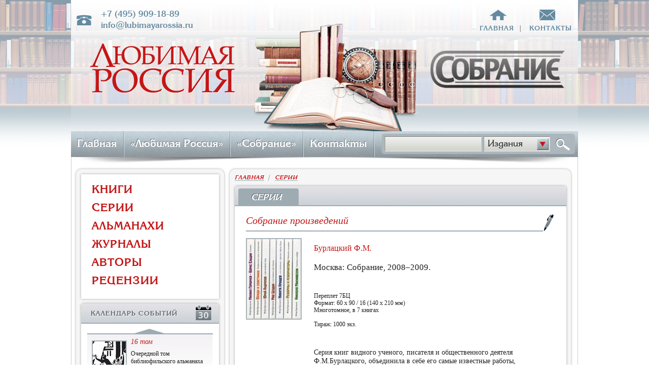

--- FILE ---
content_type: text/html; charset=UTF-8
request_url: http://lubimayarossia.ru/material/277
body_size: 6353
content:
<!DOCTYPE html>
<html xmlns="http://www.w3.org/1999/xhtml">
<head>
<meta name="description" content="Собрание произведений Б.М.Бурлацкого" />
<link rel="stylesheet" type="text/css" href="/assets/270e97a8/listview/styles.css" />
<link rel="stylesheet" type="text/css" href="/assets/426a32a0/pager.css" />
<link rel="stylesheet" type="text/css" href="/styles/css/main.css" />
<link rel="stylesheet" type="text/css" href="/styles/css/fancyfields.css" />
<title>Собрание произведений Б.М.Бурлацкого</title>
<meta http-equiv="Content-Type" content="text/html; charset=UTF-8"/>
<link rel="shortcut icon" type="image/x-icon" href="/images/settings/icon/4530c90e69db5e7c87991d6ff12f6bc4.jpg" />
</head>
<body>
<div id="container">
<!-- header begin -->
<div id="header">
<div id="header-in">
<div class="header-top">
<div class="block-phone">
<p>+7 (495) 909-18-89</p>
<p>info@lubimayarossia.ru</p>
</div>
<ul class="nav-top">
<li><a class="main" href="/">главная </a>|</li>
<li><a class="contact" href="/contact">контакты </a></li>
</ul>
</div>
<div class="header-middle">
<a class="logo-sbor" href="/sobranie.html"></a>
<a class="logo" href="/lr.html"></a>
</div>
<div class="header-bottom">
<div class="header-bottom-in">
<ul class="nav">
<li><a href="/">Главная</a></li>
<li><a href="/lr.html">&#171;Любимая Россия&#187;</a></li>
<li><a href="/sobranie.html">&#171;Собрание&#187;</a></li>
<li><a href="/contact">Контакты</a></li>
</ul>
<div class="form-search">
<form action="/site/search" method="get">
<input name="search" class="text" type="text"/>
<select name="type" class="select">
<!--  >option value="books">Книги</option>
<option value="series">Серии</option>
<option value="almanacs">Альманахи</option>
<option value="magazines">Журналы</option -->
<option value="publications">Издания</option>
<option value="authors">Авторы</option>
<option value="reviews">Рецензии</option>
</select>
<input class="submit" type="submit" value=""/>
</form>
</div>
</div>
</div>
</div>
</div>
<!-- header end -->
<!-- wrapper begin -->
<div class="wrapper">
<div class="wrapper-in">
<!-- sidebar begin -->
<div class="sidebar">
<div class="holder-white">
<div class="block-white">
<ul class="list-menu">
<li><a href="/material/books">КНИГИ</a></li>
<li><a href="/material/series">СЕРИИ</a></li>
<li><a href="/material/almanacs">АЛЬМАНАХИ</a></li>
<li><a href="/material/magazines">ЖУРНАЛЫ</a></li>
<li><a href="/authors">АВТОРЫ</a></li>
<li><a href="/material/reviews">РЕЦЕНЗИИ</a></li>
</ul>
</div>
</div>
<div class="holder-white ">
<div class="title">
<h3 class="calendar">КАЛЕНДАРЬ СОБЫТИЙ</h3>
</div>
<div class="block-white block-white-title">
<div id="actions">
<a class="prev"></a>
<a class="next"></a>
</div>
<div class="scrollable vertical">
<div class="items">
<div> <div class="item" style="width:95%">
<a href="/events/27"><img style="width:65px;height:90px;" src="http://lubimayarossia.ru/images/newevent/thumb/99ed471299371b48485b5de8336f333a.jpg" alt=""/></a>
<div class="block-text">
<h4><a href="/events/27">16 том</a></h4>
<p><p>Очередной том библиофильского альманаха</p></p>
<span class="date">11.05.2020</span>
</div>
</div> <div class="item" style="width:95%">
<a href="/events/26"><img style="width:65px;height:90px;" src="http://lubimayarossia.ru/images/newevent/thumb/27406b647c221465998e152324d56aab.jpg" alt=""/></a>
<div class="block-text">
<h4><a href="/events/26">Скрипта</a></h4>
<p><p>Седьмой том альманаха</p></p>
<span class="date">28.05.2019</span>
</div>
</div> <div class="item" style="width:95%">
<a href="/events/25"><img style="width:65px;height:90px;" src="http://lubimayarossia.ru/images/newevent/thumb/c79afe4b76870a2317df2710dd58ee31.jpg" alt=""/></a>
<div class="block-text">
<h4><a href="/events/25">Новый вестник</a></h4>
<p><p>Продолжение альманаха о новых исследованиях и открытиях</p></p>
<span class="date">15.12.2018</span>
</div>
</div></div><div> <div class="item" style="width:95%">
<a href="/events/24"><img style="width:65px;height:90px;" src="http://lubimayarossia.ru/images/newevent/thumb/217dd4a105e50ad1657a8628dabae1ac.jpg" alt=""/></a>
<div class="block-text">
<h4><a href="/events/24">Библиофилам</a></h4>
<p><p>Четырнадцатый и не последний</p></p>
<span class="date">10.03.2018</span>
</div>
</div> <div class="item" style="width:95%">
<a href="/events/23"><img style="width:65px;height:90px;" src="http://lubimayarossia.ru/images/newevent/thumb/5f7ce2e1865a61f22104b06a881b9d8d.jpg" alt=""/></a>
<div class="block-text">
<h4><a href="/events/23">Двенадцатый</a></h4>
<p><p>Новый том Вестника&nbsp;истории, литературы, искусства</p></p>
<span class="date">25.09.2017</span>
</div>
</div> <div class="item" style="width:95%">
<a href="/events/21"><img style="width:65px;height:90px;" src="http://lubimayarossia.ru/images/newevent/thumb/566c9bcf25959b6e470c8e0634dcd3dd.jpg" alt=""/></a>
<div class="block-text">
<h4><a href="/events/21">Книги блокады</a></h4>
<p><p>Последняя книга Т.В.Сталевой</p></p>
<span class="date">15.06.2017</span>
</div>
</div></div><div> <div class="item" style="width:95%">
<a href="/events/22"><img style="width:65px;height:90px;" src="http://lubimayarossia.ru/images/newevent/thumb/470a090f21bb460ab879e0315d6b05cb.jpg" alt=""/></a>
<div class="block-text">
<h4><a href="/events/22">Энциклопедия историков</a></h4>
<p><p>Завершен выпуск трехтомного издания словаря</p></p>
<span class="date">14.06.2017</span>
</div>
</div> <div class="item" style="width:95%">
<a href="/events/20"><img style="width:65px;height:90px;" src="http://lubimayarossia.ru/images/newevent/thumb/50e006270ebad3253272d3af0de238d5.jpg" alt=""/></a>
<div class="block-text">
<h4><a href="/events/20">Слова поэта</a></h4>
<p><p>Четвертая книга поэтической серии</p></p>
<span class="date">5.04.2017</span>
</div>
</div> <div class="item" style="width:95%">
<a href="/events/19"><img style="width:65px;height:90px;" src="http://lubimayarossia.ru/images/newevent/thumb/5ae5f96a355d7992678a1e588a169c0a.jpg" alt=""/></a>
<div class="block-text">
<h4><a href="/events/19">Новые Библиофилы</a></h4>
<p><p>Вышел в свет очередной том</p></p>
<span class="date">31.03.2017</span>
</div>
</div></div><div> <div class="item" style="width:95%">
<a href="/events/18"><img style="width:65px;height:90px;" src="http://lubimayarossia.ru/images/newevent/thumb/d9439bdeb87a948ac1e03acb42a89315.jpg" alt=""/></a>
<div class="block-text">
<h4><a href="/events/18">Завершающая глава истории меньшевизма</a></h4>
<p><p>Вышла седьмая часть монографии</p></p>
<span class="date">20.02.2017</span>
</div>
</div> <div class="item" style="width:95%">
<a href="/events/16"><img style="width:65px;height:90px;" src="http://lubimayarossia.ru/images/newevent/thumb/36ea32e8d8a736dca01abbb65bc17617.jpg" alt=""/></a>
<div class="block-text">
<h4><a href="/events/16">Одиннадцатый вестник</a></h4>
<p><p>Готовится выход очередного тома альманаха</p></p>
<span class="date">2.04.2016</span>
</div>
</div> <div class="item" style="width:95%">
<a href="/events/10"><img style="width:65px;height:90px;" src="http://lubimayarossia.ru/images/newevent/thumb/f49b0ff1a276c71a865993d9f823077a.jpg" alt=""/></a>
<div class="block-text">
<h4><a href="/events/10">Продолжение истории меньшевизма</a></h4>
<p><p>Выходит шестая часть многотомной монографии</p></p>
<span class="date">29.03.2016</span>
</div>
</div></div><div> <div class="item" style="width:95%">
<a href="/events/17"><img style="width:65px;height:90px;" src="http://lubimayarossia.ru/images/newevent/thumb/0056f099742fa41d74461a7ae586c286.jpg" alt=""/></a>
<div class="block-text">
<h4><a href="/events/17">12 Библиофилов</a></h4>
<p><p>Вышел в свет очередной том альманаха «Библиофилы России»</p></p>
<span class="date">28.03.2016</span>
</div>
</div> <div class="item" style="width:95%">
<a href="/events/14"><img style="width:65px;height:90px;" src="http://lubimayarossia.ru/images/newevent/thumb/01bfdefe1bf415b5a45cd97356781a1d.jpg" alt=""/></a>
<div class="block-text">
<h4><a href="/events/14">История Польши, история России</a></h4>
<p><p>Вышел в свет сборник статей</p></p>
<span class="date">28.02.2016</span>
</div>
</div> <div class="item" style="width:95%">
<a href="/events/15"><img style="width:65px;height:90px;" src="http://lubimayarossia.ru/images/newevent/thumb/acddc3e606074380c376e01e41402897.jpg" alt=""/></a>
<div class="block-text">
<h4><a href="/events/15">Лирика Я.Волиру</a></h4>
<p><p>Выход собрания избранных стихотворений</p></p>
<span class="date">1.11.2015</span>
</div>
</div></div><div> <div class="item" style="width:95%">
<a href="/events/12"><img style="width:65px;height:90px;" src="http://lubimayarossia.ru/images/newevent/thumb/891db673da024e0a2fec7d233cd38cd8.jpg" alt=""/></a>
<div class="block-text">
<h4><a href="/events/12">Иконография науки прошлого и настоящего</a></h4>
<p><p>Биографии историков глазами их времени</p></p>
<span class="date">2.10.2015</span>
</div>
</div> <div class="item" style="width:95%">
<a href="/events/4"><img style="width:65px;height:90px;" src="http://lubimayarossia.ru/images/newevent/thumb/dbe45ad7ac3c4eb09943fac9a24a64ea.jpg" alt=""/></a>
<div class="block-text">
<h4><a href="/events/4">Исследование древнего мира</a></h4>
<p><p>Четвертый том альманаха&nbsp;«Scripta antiqua»</p></p>
<span class="date">1.10.2015</span>
</div>
</div> <div class="item" style="width:95%">
<a href="/events/11"><img style="width:65px;height:90px;" src="http://lubimayarossia.ru/images/newevent/thumb/b70039d807d23d363a8abbfbd6819f17.jpg" alt=""/></a>
<div class="block-text">
<h4><a href="/events/11">Четыре Я</a></h4>
<p><p>Воспоминания и размышления о Константине Симонове</p></p>
<span class="date">1.10.2015</span>
</div>
</div></div><div> <div class="item" style="width:95%">
<a href="/events/13"><img style="width:65px;height:90px;" src="http://lubimayarossia.ru/images/newevent/thumb/7421d6ee571ece346ec0a6805f1f1f79.jpg" alt=""/></a>
<div class="block-text">
<h4><a href="/events/13">Власть и церковь</a></h4>
<p><p>Противостояние&nbsp;во время массового голода&nbsp;</p></p>
<span class="date">1.07.2015</span>
</div>
</div> <div class="item" style="width:95%">
<a href="/events/9"><img style="width:65px;height:90px;" src="http://lubimayarossia.ru/images/newevent/thumb/ee3642a57fb7cbacf5e322a7513c3888.jpg" alt=""/></a>
<div class="block-text">
<h4><a href="/events/9">История и историческая память</a></h4>
<p><p>Сборник современной исторической мысли</p></p>
<span class="date">22.06.2015</span>
</div>
</div></div>                            </div>
</div>
<a class="show-all" href="/events">показать все события</a>
</div>
</div>
<div class="holder-white ">
<div class="title">
<h3 class="books">ПОСЛЕДНИЕ ИЗДАНИЯ</h3>
</div>
<div class="block-white block-white-title">
<ul class="list-last-products">
<li><a href="/material/3527"><img alt="" src="http://lubimayarossia.ru/images/newmaterial/thumb/ef26d6238acc1848faf625e7b2afdfa6.jpg" width="72" height="100"></a></li>
<li><a href="/material/3526"><img alt="" src="http://lubimayarossia.ru/images/newmaterial/thumb/a833cfb3b5787922aee17f1a2a2b9b7d.jpg" width="72" height="100"></a></li>
<li><a href="/material/3528"><img alt="" src="http://lubimayarossia.ru/images/newmaterial/thumb/7525a3c9d5b4e5bf072382b00496e53a.jpg" width="72" height="100"></a></li>
<li><a href="/material/3531"><img alt="" src="http://lubimayarossia.ru/images/newmaterial/thumb/29e3f5166be59ae0abb03768bc6dc733.jpg" width="72" height="100"></a></li>
<li><a href="/material/3530"><img alt="" src="http://lubimayarossia.ru/images/newmaterial/thumb/e23817082f36aeedadd58a2fd2e38553.jpg" width="72" height="100"></a></li>
<li><a href="/material/3522"><img alt="" src="http://lubimayarossia.ru/images/newmaterial/thumb/48acf79e5687e0ac46921cf4670d59f1.jpg" width="72" height="100"></a></li>
</ul>
<a href="/material/books" class="show-all2">показать</a>
</div>
</div>            </div>
<!-- sidebar end -->
<div class="space"></div>
<!-- content begin -->
<div class="content">
<div class="links">
<a href="/">ГЛАВНАЯ</a> &nbsp;</a>|&nbsp;&nbsp;<a href="/material/series">СЕРИИ</a></div>    <div class="holder-white">
<div class="title">
<h2>Серии</h2>
</div>
<div class="block-white block-white-title">
<div class="list-articles list-articles-catalog">
<div class="article article-catalog own">
<h2 class="title-catalog">Собрание произведений</a></h2>
<div class="holder">
<div class="block-view">
<a href="/material/277"><img src="http://lubimayarossia.ru/images/newmaterial/thumb/f573989e25819953c1e55ec1fca6de87.jpg"
alt=""/> </a>
</div>
<div class="block-text">                        	
<p>
<p style='line-height: 1.4em;font-size:16px;'><a href="/authors/243">Бурлацкий Ф.М.</a></p>                                
</p>
<p class="description" style="font-size:1.2em;">Москва: Собрание, 2008–2009.</p><p class="description"><br /><br />Переплет 7БЦ<br />Формат: 60 х 90 / 16 (140 х 210 мм)<br />Многотомное, в 7 книгах<br /><br />Тираж: 1000 экз.</p>                                                            <br />
<p style="font-size: 14px;"><p>Серия книг видного ученого, писателя и общественного деятеля Ф.М.Бурлацкого, объединила в себе его самые известные работы, воспоминания и размышления о нашей стране и мире, людях, стоявших во главе стран и народов их роли и влиянии на происходившие политические и исторические процессы.</p></p>
</div>
</div>
</div>
</div>
</div>
</div>
<div class="holder-white">
<div class="title">
<h2 style='text-transform: none;'>Издания</h2>
</div>
<div class="block-white block-white-title">
<div id="list" class="list-view">
<div class="list-articles list-articles-catalog">
<div class="article article-catalog">
<h2 class="title-catalog"><a href="/material/284">Юрий Андропов и аристократы духа</a></h2>
<div class="holder">    	
<div class="block-view">
<a href="/material/284"><img src="http://lubimayarossia.ru/images/newmaterial/thumb/90328ed0b907f3b89fe480a07669f358.jpg" alt=""/></a>
</div>
<div class="block-text">                                                              
<p style='line-height: 1.4em;font-size:16px;'><a href="/authors/243">Бурлацкий Ф.М.</a></p>            
<p class="description" style="background: none; padding-left: 0;font-size:1.2em;">	        
Москва: Собрание, 2009. 287 с.	        		</p>
<p class="description"><p>Книга видного ученого, писателя и общественного деятеля Ф.М.Бурлац­кого построена на автобиографическом материале и охватывает периоды истории России XX века, когда после сталинской диктатуры в муках и борениях происходило становление демократических институтов в нашей стране. Она открывает серию книг о реформации в России и посвящена работе Ф.М.Бурлацкого в качестве руководителя группы консультантов при Ю.В.Андропове, встречам с Л.И.Брежневым, другими советскими и зарубежными руководителями.</p></p>
<br />
</div>        
</div>  
<div class="grey-block" style="width: 610px;margin-left: 0px;">
<a href="/material/284">показать</a>
</div>  
</div><div class="article article-catalog">
<h2 class="title-catalog"><a href="/material/278">Реформы и реформаторы</a></h2>
<div class="holder">    	
<div class="block-view">
<a href="/material/278"><img src="http://lubimayarossia.ru/images/newmaterial/thumb/2a08269e39841b6c8058d54b2b5055a9.jpg" alt=""/></a>
</div>
<div class="block-text">                                                              
<h4 style="background: none; padding-left: 0;margin: 0 0 0px;">Надежды и иллюзии</h4>            
<p style='line-height: 1.4em;font-size:16px;'><a href="/authors/243">Бурлацкий Ф.М.</a></p>            
<p class="description" style="background: none; padding-left: 0;font-size:1.2em;">	        
Москва: Собрание, 2008. 319 с.	        		</p>
<p class="description"><p>Книга ученого и политического деятеля Ф.М.Бурлацкого, советника Н.С.Хру­щева и Ю.В.Андропова, депутата Верховного Совета СССР, включает в себя отдельные статьи и выступления, написанные в разные годы и отражающие ход и результаты реформации в России в конце XX века, проекты автора, связанные с ней, а также становление в нашей стране политологической науки, у истоков которой стоял автор.</p></p>
<br />
</div>        
</div>  
<div class="grey-block" style="width: 610px;margin-left: 0px;">
<a href="/material/278">показать</a>
</div>  
</div><div class="article article-catalog">
<h2 class="title-catalog"><a href="/material/279">Вожди и советники</a></h2>
<div class="holder">    	
<div class="block-view">
<a href="/material/279"><img src="http://lubimayarossia.ru/images/newmaterial/thumb/27db67f50702f470f33ee18c69e59764.jpg" alt=""/></a>
</div>
<div class="block-text">                                                              
<h4 style="background: none; padding-left: 0;margin: 0 0 0px;">Театральные, кино- и телеопыты</h4>            
<p style='line-height: 1.4em;font-size:16px;'><a href="/authors/243">Бурлацкий Ф.М.</a></p>            
<p class="description" style="background: none; padding-left: 0;font-size:1.2em;">	        
Москва: Собрание, 2008. 247 с.	        		</p>
<p class="description"><p>В книге Ф.М.Бурлацкого, писателя, политического деятеля, советника Н.С.Хру­щева и Ю.В.Андропова, собраны произведения, написанные в разные годы, для театра и кино, а также проекты документальных фильмов и телевизионных передач.</p><p>Эти произведения позволяют лучше понять внутренние мотивы деятельности главных участников российской и мировой политической сцены в XX веке.</p></p>
<br />
</div>        
</div>  
<div class="grey-block" style="width: 610px;margin-left: 0px;">
<a href="/material/279">показать</a>
</div>  
</div><div class="article article-catalog">
<h2 class="title-catalog"><a href="/material/282">Михаил Горбачев — Борис Ельцин</a></h2>
<div class="holder">    	
<div class="block-view">
<a href="/material/282"><img src="http://lubimayarossia.ru/images/newmaterial/thumb/3d0fe2e05f448f4680f83bfbc0626618.jpg" alt=""/></a>
</div>
<div class="block-text">                                                              
<h4 style="background: none; padding-left: 0;margin: 0 0 0px;">Схватка</h4>            
<p style='line-height: 1.4em;font-size:16px;'><a href="/authors/243">Бурлацкий Ф.М.</a></p>            
<p class="description" style="background: none; padding-left: 0;font-size:1.2em;">	        
Москва: Собрание, 2008. 294 с.	        		</p>
<p class="description"><p>Книга видного ученого и политического деятеля Ф.М.Бурлацкого посвящена эпохе перестройки и дальнейшей реформации России, деятельности и борьбе между ее главными фигурами — М.С.Горбачевым и Б.Н.Ельциным. В качестве очевидца и участника автор анализирует осуществленные преобразования со всеми их взлетами и падениями.</p><p>Федор Бурлацкий был политическим обозревателем «Правды», главным редактором «Литературной газеты». В качестве депутата Верховного Совета СССР, участ­вовал в подготовке новых законов, способствовавших демократическим преобразованиям в стране.</p></p>
<br />
</div>        
</div>  
<div class="grey-block" style="width: 610px;margin-left: 0px;">
<a href="/material/282">показать</a>
</div>  
</div><div class="article article-catalog">
<h2 class="title-catalog"><a href="/material/280">Мао Цзэдун и его советник Дэн Сяопин</a></h2>
<div class="holder">    	
<div class="block-view">
<a href="/material/280"><img src="http://lubimayarossia.ru/images/newmaterial/thumb/73477b60bd290ab748931dda7f7b11a7.jpg" alt=""/></a>
</div>
<div class="block-text">                                                              
<p style='line-height: 1.4em;font-size:16px;'><a href="/authors/243">Бурлацкий Ф.М.</a></p>            
<p class="description" style="background: none; padding-left: 0;font-size:1.2em;">	        
Москва: Собрание, 2008. 231 с.	        		</p>
<p class="description"><p>Книга Ф.М.Бурлацкого, писателя, политического деятеля, советника Н.С.Хру­щева и Ю.В.Андропова, посвящена сложной и трудной истории Китая XX века, жизни и деятельности Мао Цзэдуна и Дэн Сяопина.</p><p>Для Китая Мао Цзэдун остается основателем нового государства, которое под руководством его соратника Дэн Сяопина вступило на путь великого перехода к современной цивилизации.</p></p>
<br />
</div>        
</div>  
<div class="grey-block" style="width: 610px;margin-left: 0px;">
<a href="/material/280">показать</a>
</div>  
</div></div><div class="keys" style="display:none" title="/material/277"><span>284</span><span>278</span><span>279</span><span>282</span><span>280</span></div>
</div>        </div>
<div class="block-white" style="margin: 0px 0px 0px;padding: 0px 0;">    	
<div class="pagenavi" style="margin: 0px 10px 10px;">
<ul id="yw0" class="yiiPager"><li class="first hidden"><a href="/material/277"><<</a></li>
<li class="previous hidden"><a href="/material/277"><</a></li>
<li class="page selected"><a href="/material/277">1</a></li>
<li class="page"><a href="/material/277?page=2">2</a></li>
<li class="next"><a href="/material/277?page=2">></a></li>
<li class="last"><a href="/material/277?page=2">>></a></li></ul>	 		</div>
</div>    
</div>
<div class="block-white block-white-title">
<div class="grey-block grey-block-back">
<a href="/material/series">вернуться к списку</a>
</div>
</div>
</div>
<!-- content end -->
</div>
</div>
<!-- wrapper end -->
</div>
<!-- footer begin -->
<div id="footer">
<div class="footer-in">
<div class="block-left">
<p>&copy; ООО «Издательский дом «Любимая Россия», 2002-2024</p>
<p>&copy; ООО «Издательство «Собрание», 2003-2024</p>
<address>121471, г. Москва, ул. Рябиновая, д. 45</address>
<p>+7 (495) 909-18-89; info@lubimayarossia.ru</p>
</div>
<div class="block-right">
<p>При воспроизведении информации, размещенной на сайте, ссылка на источник и правообладателей
обязательна</p>
</div>
</div>
</div>
<!-- footer end -->
<script type="text/javascript" src="/assets/c7b619fd/jquery.js"></script>
<script type="text/javascript" src="/assets/c7b619fd/jquery.ba-bbq.js"></script>
<script type="text/javascript" src="/assets/270e97a8/listview/jquery.yiilistview.js"></script>
<script type="text/javascript" src="/styles/js/jquery.tools.min.js"></script>
<script type="text/javascript" src="/styles/js/fancyfields-1.2.js"></script>
<script type="text/javascript" src="/styles/js/main.js"></script>
<script type="text/javascript">
/*<![CDATA[*/
jQuery(function($) {

});
/*]]>*/
</script>
</body>
</html>

--- FILE ---
content_type: text/css
request_url: http://lubimayarossia.ru/styles/css/main.css
body_size: 35799
content:
html, body, div, span, applet, object, iframe,
h1, h2, h3, h4, h5, h6, p, blockquote, pre,
a, abbr, acronym, address, big, cite, code,
del, dfn, em, img, ins, kbd, q, s, samp,
small, strike, strong, sub, sup, tt, var,
b, u, i, center,
dl, dt, dd, ol, ul, li,
fieldset, form, label, legend,
table, caption, tbody, tfoot, thead, tr, th, td,
article, aside, canvas, details, embed,
figure, figcaption, footer, header, hgroup,
menu, nav, output, ruby, section, summary,
time, mark, audio, video {
    margin: 0;
    padding: 0;
    border: 0;
    font-size: 100%;
    /*font: inherit;*/
    vertical-align: baseline;
}

/* HTML5 display-role reset for older browsers */
article, aside, details, figcaption, figure,
footer, header, hgroup, menu, nav, section {
    display: block;
}

body {
    line-height: 1;
}

ol, ul {
    list-style: none;
}

blockquote, q {
    quotes: none;
}

blockquote:before, blockquote:after,
q:before, q:after {
    content: '';
    content: none;
}

table {
    border-collapse: collapse;
    border-spacing: 0;
}

html {
    height: 100%;
    min-height: 100%;
}

body {
    color: #909AA2;
    font-family: Georgia;
    font-size: 12px;
    height: 100%;
}

html, body, #container {
    height: 100%;
}

body #container {
    height: auto;
    min-height: 100%;
}

a {
    color: #222323;
    outline: medium none;
    text-decoration: none;
}

a:hover {
    text-decoration: underline;
}

a img {
    border: 2px solid #a9b3b9;
}

@font-face {
    font-family: 'KarinaBold';
    src: url('font/13441.eot');
    src: url('font/13441.eot') format('embedded-opentype'), url('font/13441.woff') format('woff'), url('font/13441.ttf') format('truetype'), url('font/13441.svg#KarinaBold') format('svg');
}

@font-face {
    font-family: 'KarinaRegular';
    src: url('font/3121563.eot');
    src: url('font/3121563.eot') format('embedded-opentype'), url('font/3121563.woff') format('woff'), url('font/3121563.ttf') format('truetype'), url('font/3121563.svg#KarinaRegular') format('svg');
}

h1, .h1 {
    clear: both;
    color: #024a83;
    font-size: 25px;
    font-weight: 100;
    line-height: 25px;
    margin-bottom: 10px;
}

h1 a, .h1 a {
    color: #024a83;
    text-decoration: none;
}

.f-left {
    float: left;
}

.f-right {
    float: right;
}

.clear {
    clear: both;
    height: 1px;
    overflow: hidden;
    position: relative;
}

.alignleft {
    text-align: left;
}

.aligncenter {
    text-align: center;
}

#container {
    margin: 0 auto;
    min-height: 100%;
    min-width: 1000px;
    overflow: hidden;
    padding: 0;
    position: relative;
    width: 100%;
}

/*header*/
#header {
    background: url("../images/bg-header.png") repeat-x scroll 0 0;
    height: 324px;
    margin: 0 auto 10px;
    overflow: visible;
    padding: 0;
    position: relative;
    width: 100%;
    z-index: 3;
}

#header-in {
    width: 1000px;
    margin: 0 auto;
    background: url("../images/bg-header-in.png") repeat-x scroll 0 0;
    height: 324px;
}

.header-top {
    overflow: hidden;
    width: 100%;
    padding: 16px 0 0;
}

.block-phone {
    float: left;
    background: url("../images/sprite.png") no-repeat 0 13px;
    padding: 0 0 0 48px;
    margin: 0 0 0 11px;
    color: #638a9f;
    font-size: 18px;
    line-height: 22px;
    font-family: "KarinaBold";
}

.nav-top {
    list-style: none;
    padding: 0;
    margin: 0;
    float: right;
    font-size: 14px;
    font-family: "KarinaBold";
    text-transform: uppercase;
    font-weight: bold;
    letter-spacing: 1px;
}

.nav-top li {
    float: left;
    padding: 0 3px;
}

.nav-top li a {
    display: inline-block;
    padding: 33px 9px 0;
    color: #638a9f;
    position: relative;
}

.nav-top li:first-child {
    padding: 0 1px;
}

.nav-top li a.main:before {
    background: url("../images/sprite.png") no-repeat 0 -37px;
    position: absolute;
    top: 3px;
    left: 29px;
    width: 33px;
    height: 29px;
    z-index: 2;
    content: "";
}

.nav-top li a.contact:before {
    background: url("../images/sprite.png") no-repeat 0 -81px;
    position: absolute;
    top: 1px;
    left: 29px;
    width: 33px;
    height: 29px;
    z-index: 2;
    content: "";
}

.header-middle {
    background: url("../images/bg-header-middle.png") no-repeat 358px 0;
    height: 173px;
    margin: -16px 0 0;
    padding: 39px 0 0;
}

.logo {
    background: url("../images/bg-logo.png") no-repeat 0 bottom;
    width: 286px;
    height: 98px;
    display: block;
    margin: 0 0 0 38px;
    cursor: pointer;
}

.header-bottom {
    background: url("../images/bg-header-bottom.png") no-repeat 0 bottom;
    height: 65px;
    width: 100%;
}

.header-bottom-in {
    background: url("../images/bg-header-bottom-in.png") repeat-x 0 0;
    height: 51px;
}

.header-bottom-in:after,
.header-bottom:after {
    display: block;
    clear: both;
    content: "";
    height: 0;
}

/*navigation*/
.nav {
    list-style: none;
    padding: 0;
    margin: 0;
    float: left;
    height: 51px;
}

.nav li {
    float: left;
    padding: 0 15px 0 12px;
    background: url("../images/bg-nav-li.gif") no-repeat 100% 0;
    height: 51px;
}

.nav li a {
    font-size: 22px;
    font-family: "KarinaBold";
    color: #fefefe;
    line-height: 48px;
    text-shadow: -1px -1px 0px rgba(105, 121, 129, 1);
}

.form-search {
    float: right;
    width: 371px;
    background: #acb7bd;
    -webkit-border-radius: 5px;
    -moz-border-radius: 5px;
    border-radius: 5px;
    padding: 5px;
    height: 30px;
    margin: 5px 6px 0 0;
}

.form-search .text {
    color: #222323;
    float: left;
    width: 179px;
    height: 28px;
    padding: 0 5px;
    line-height: 32px;
    border-top: 1px solid #7f7f7e;
    border-left: 2px solid #aaaca8;
    border-bottom: 1px solid #e8e9e7;
    border-right: 1px solid #cbd2d2;
    margin: 0 3px 0 0;
    background: #f2f2f0; /* Old browsers */
    background: -moz-linear-gradient(top, #f2f2f0 0%, #dcdfd8 62%, #d2d3ce 96%, #ddded9 100%); /* FF3.6+ */
    background: -webkit-gradient(linear, left top, left bottom, color-stop(0%, #f2f2f0), color-stop(62%, #dcdfd8), color-stop(96%, #d2d3ce), color-stop(100%, #ddded9)); /* Chrome,Safari4+ */
    background: -webkit-linear-gradient(top, #f2f2f0 0%, #dcdfd8 62%, #d2d3ce 96%, #ddded9 100%); /* Chrome10+,Safari5.1+ */
    background: -o-linear-gradient(top, #f2f2f0 0%, #dcdfd8 62%, #d2d3ce 96%, #ddded9 100%); /* Opera 11.10+ */
    background: -ms-linear-gradient(top, #f2f2f0 0%, #dcdfd8 62%, #d2d3ce 96%, #ddded9 100%); /* IE10+ */
    background: linear-gradient(to bottom, #f2f2f0 0%, #dcdfd8 62%, #d2d3ce 96%, #ddded9 100%); /* W3C */
    filter: progid:DXImageTransform.Microsoft.gradient(startColorstr='#f2f2f0', endColorstr='#ddded9', GradientType=0); /* IE6-9 */
    font-size: 18px;
    font-family: "KarinaRegular";
    color: #222323;
}

.form-search .submit {
    background: url("../images/bg-search.jpg") no-repeat 0 0;
    width: 29px;
    height: 30px;
    border: none;
    float: left;
    cursor: pointer;
    margin: 0 0 0 10px;
}

.form-search .ffSelectWrapper {
    float: left;
    height: 30px;
}

/*content*/
.wrapper {
    margin: -28px auto 0;
    overflow: hidden;
    padding: 24px 4px 135px;
    position: relative;
    width: 990px;
    z-index: 1;
    background: #fff;
    border-left: 1px solid #c2cfd8;
    border-right: 1px solid #c2cfd8;
    height: 100%;
    border-spacing: 7px 0;
}

.wrapper-in {
    display: table;
    width: 976px;
    border-collapse: collapse;
    margin: 0 auto;
}

.space {
    display: table-cell;
    padding: 1px;
    height: 10px;
}

.content,
.sidebar {
    background: #f6f6f6;
    border: 0px solid #dddddd;
    -webkit-border-radius: 11px;
    -moz-border-radius: 11px;
    border-radius: 11px;
    padding: 10px 10px 0;
    vertical-align: top;
    display: table-cell;
    -webkit-box-shadow: 0 0 4px rgba(0, 0, 0, .35);
    -moz-box-shadow: 0 0 4px rgba(0, 0, 0, .35);
    box-shadow: 0 0 4px rgba(0, 0, 0, .35);
}

.sidebar, .content {
    transform: translateX(-2px);
}

.content {
    width: 653px;
    padding: 10px 9px 10px 10px;
}

.sidebar {
    width: 272px;
    margin: 0 10px 0 0;
}

.content .scrollable {
    position: relative;
    overflow: hidden;
    width: 605px;
    height: 277px;
    background: #f6f6f6;
    border: 1px solid #d0d0d0;
    padding: 10px 0 11px 0;
    float: left;
    margin: 0 0 11px;
}

.content .scrollable .items {
    width: 20000em;
    position: absolute;
}

.content .scrollable .items .item {
    float: left;
    width: 139px;
    background: #fff;
    margin: 0 0 0 10px;
    text-align: center;
    padding: 10px 0;
    padding-bottom: 20000px;
    margin-bottom: -19993px;
}

.content .scrollable .items .item img {
    margin: 0 0 12px;
}

.content .scrollable .items .item a {
    color: #c41617;
    font-size: 12px;
    line-height: 12px;
    display: block;
}

.content .prev.browse {
    background: url("../images/bg-arrow2.png") no-repeat 0 0;
    margin: 80px -2px 0 2px;
    cursor: pointer;
}

.content .next.browse {
    background: url("../images/bg-arrow2.png") no-repeat -48px 0;
    margin: 80px 0 0 -2px;
    cursor: pointer;
}

.content .browse {
    margin-top: 80px;
    float: left;
    height: 138px;
    position: relative;
    width: 22px;
    z-index: 5;
}

.items div {
    float: left;
    overflow: hidden;
}

.grey-block {
    background: #9fabb2;
    width: 630px;
    overflow: hidden;
    margin: 0 12px;
    color: #fff;
    padding: 1px 0;
    text-align: right;
}

.grey-block a {
    color: #fff;
    margin: 0 12px 0 0;
    display: inline-block;
    font-size: 14px;
    background: url("../images/bg-arrow-white.jpg") no-repeat 100% 5px;
    padding: 1px 17px 1px 0;
    line-height: 17px;
}

.grey-block-back {
    text-align: left;
}

.grey-block-back a {
    background: url(../images/bg-arrow-white.png) no-repeat left -27px;
    margin-left: 10px;
    padding: 1px 0px 4px 17px;
    line-height: 12px;
}

.holder-white {
    margin: 0 0 9px;
    -webkit-box-shadow: 0 0 4px rgba(0, 0, 0, .35);
    -moz-box-shadow: 0 0 4px rgba(0, 0, 0, .35);
    box-shadow: 0 0 4px rgba(0, 0, 0, .35);
    -webkit-border-radius: 5px 5px 0 0;
    -moz-border-radius: 5px 5px 0 0;
    border-radius: 5px 5px 0 0;
}

.sidebar .holder-white:first-child {
    -webkit-border-radius: 0;
    -moz-border-radius: 0;
    border-radius: 0;
}

.block-white {
    -webkit-box-shadow: 0 0 3px rgba(0, 0, 0, .35);
    -moz-box-shadow: 0 0 3px rgba(0, 0, 0, .35);
    box-shadow: 0 0 3px rgba(0, 0, 0, .35);
    background: #ffffff;
    padding: 10px 0;
    position: relative;
    overflow: hidden;
}

.holder-white .block-white {
    -webkit-box-shadow: none;
    -moz-box-shadow: none;
    box-shadow: none;
}

.sidebar .block-white {
    padding: 12px 12px 9px;
}

.block-white-title {
    border-top: none;
}

.holder-white .title {
    height: 40px;
    background: url("../images/bg-title.jpg") repeat-x 0 0;
    -webkit-border-top-left-radius: 5px;
    -webkit-border-top-right-radius: 5px;
    -moz-border-radius-topleft: 5px;
    -moz-border-radius-topright: 5px;
    border-top-left-radius: 5px;
    border-top-right-radius: 5px;
}

.holder-white .title h3 {
    padding: 0 17px 0 19px;
    line-height: 40px;
    font-size: 14px;
    font-family: "KarinaBold";
    text-transform: uppercase;
    color: #64696c;
    text-shadow: 1px 1px 0px rgba(255, 255, 255, 1);
    position: relative;
    letter-spacing: 1px;
}

.holder-white .title h2 {
    background: #9fabb2;
    padding: 8px 34px 8px 25px;
    text-transform: uppercase;
    margin: 5px 0 0 7px;
    font-size: 18px;
    font-family: "KarinaBold";
    font-style: italic;
    display: inline-block;
    color: #fefefe;
    -webkit-border-top-left-radius: 4px;
    -webkit-border-top-right-radius: 4px;
    -moz-border-radius-topleft: 4px;
    -moz-border-radius-topright: 4px;
    border-top-left-radius: 4px;
    border-top-right-radius: 4px;
    text-shadow: -1px -1px 0px rgba(93, 106, 114, 1);
}

.holder-white .title h2 a {
    color: #fefefe;
}

h3.calendar:after {
    background: url("../images/sprite.png") no-repeat 0 -128px;
    position: absolute;
    top: 4px;
    right: 14px;
    width: 33px;
    height: 29px;
    z-index: 2;
    content: "";
}

.vertical {
    margin: 0 0 18px;
    position: relative;
    overflow: hidden;
    height: 329px;
    width: 248px;
    border-bottom: 2px solid #9fabb2;
    border-top: 2px solid #9fabb2;
}

/* root element for scrollable items */
.vertical .items {
    position: absolute;
    /* this time we have very large space for height */
    height: 20000em;
    margin: 0px;
}

/* single scrollable item */
.vertical .item {
    position: relative;
    padding: 8px 2px 8px 9px;
    font-size: 12px;
    height: 94px;
    overflow: hidden;
    background: -moz-linear-gradient(top, rgba(239, 237, 240, 0.81) 0%, rgba(239, 237, 240, 0.17) 62%, rgba(239, 237, 240, 0) 87%, rgba(255, 255, 255, 0) 89%, rgba(255, 255, 255, 0) 100%); /* FF3.6+ */
    background: -webkit-gradient(linear, left top, left bottom, color-stop(0%, rgba(239, 237, 240, 0.81)), color-stop(62%, rgba(239, 237, 240, 0.17)), color-stop(87%, rgba(239, 237, 240, 0)), color-stop(89%, rgba(255, 255, 255, 0)), color-stop(100%, rgba(255, 255, 255, 0))); /* Chrome,Safari4+ */
    background: -webkit-linear-gradient(top, rgba(239, 237, 240, 0.81) 0%, rgba(239, 237, 240, 0.17) 62%, rgba(239, 237, 240, 0) 87%, rgba(255, 255, 255, 0) 89%, rgba(255, 255, 255, 0) 100%); /* Chrome10+,Safari5.1+ */
    background: -o-linear-gradient(top, rgba(239, 237, 240, 0.81) 0%, rgba(239, 237, 240, 0.17) 62%, rgba(239, 237, 240, 0) 87%, rgba(255, 255, 255, 0) 89%, rgba(255, 255, 255, 0) 100%); /* Opera 11.10+ */
    background: -ms-linear-gradient(top, rgba(239, 237, 240, 0.81) 0%, rgba(239, 237, 240, 0.17) 62%, rgba(239, 237, 240, 0) 87%, rgba(255, 255, 255, 0) 89%, rgba(255, 255, 255, 0) 100%); /* IE10+ */
    background: linear-gradient(to bottom, rgba(239, 237, 240, 0.81) 0%, rgba(239, 237, 240, 0.17) 62%, rgba(239, 237, 240, 0) 87%, rgba(255, 255, 255, 0) 89%, rgba(255, 255, 255, 0) 100%); /* W3C */
    filter: progid:DXImageTransform.Microsoft.gradient(startColorstr='#cfefedf0', endColorstr='#00ffffff', GradientType=0); /* IE6-9 */
}

/* elements inside single item */
.vertical .item img {
    float: left;
    margin: 4px 8px 0 0;
    height: 90px;
    width: 65px;
}

.vertical .block-text {
    float: none;
    padding: 0 0 23px;
    line-height: 15px;
}

.vertical .item h4 {
    margin: -2px 0 8px 0;
    font-size: 14px;
    line-height: 17px;
    color: #c41617;
    font-style: italic;
    font-weight: normal;
}

.vertical .item h4 a {
    color: #c41617;
    font-style: italic;
    font-weight: normal;
}

.vertical .item p {
    color: #222323;
    font-size: 12px;
}

.vertical .item .date {
    float: right;
    color: #64696c;
    font-family: Arial;
    font-size: 11px;
    font-weight: bold;
    position: absolute;
    right: 6px;
    bottom: 8px;
}

/* the action buttons above the scrollable */
.sidebar #actions {
    width: 248px;
    margin: -2px 0 0;
    position: relative;
}

#actions a {
    font-size: 11px;
    cursor: pointer;
    color: #666;
    width: 60px;
    height: 9px;
    display: block;
    margin: 0 0 0 93px;
}

#actions a:hover {
    text-decoration: underline;
    color: #000;
}

.sidebar .prev {
    background: url("../images/bg-arrow.png") no-repeat center 0;
}

.sidebar .next {
    background: url("../images/bg-arrow.png") no-repeat center -31px;
    position: absolute;
    z-index: 5;
    bottom: -342px;
}

/*end vertical scrollable*/
.show-all {
    color: #9fabb2;
    margin: 0px 0 0 57px;
    display: block;
}
.show-all2 {
    color: #9fabb2;
    margin: 0px 0 0 100px;
    display: block;
}

.list-menu {
    list-style: none;
    margin: 6px 9px 3px;
    padding: 0;
    font-size: 18px;
    font-family: "KarinaBold";
    line-height: 23px;
    letter-spacing: 1px;
}

.list-menu li {
    padding: 0 0 11px;
}

.list-menu li a {
    color: #c41617;
    font-size: 23px;
}

/*Articles*/
.links {
    width: 100%;
    overflow: hidden;
    color: #9fabb2;
    font-size: 12px;
    line-height: 12px;
    font-family: "KarinaBold";
    font-style: italic;
    margin: 0 0 10px 0px;
    letter-spacing: 1px;
}

.links a {
    color: #c41617;
    border-bottom: 1px solid #9fabb2;
    display: inline-block;
    margin: 0 -2px 0 0;
}

.links a:hover {
    text-decoration: none;
}

.list-articles {
    margin: 20px 0 0 12px;
    width: 630px;
}

.list-articles-catalog {
    margin: 0 0 0 12px;
}

.list-articles-authors {
    margin: 0 0 0 12px;
}

.list-articles .article {
    border: 1px solid #d9d9d9;
    background: #f6f6f6;
    position: relative;
    padding: 23px 5px 7px 10px;

}

.list-articles .article + .article {
    margin: 29px 0 0;
}

.list-articles .own {
    border: none;
    background: none;
    padding: 27px 5px 9px 10px;
    margin-bottom: 0px;
}

.list-articles .own-alt {
    padding: 0 5px 9px 10px;
}

.list-articles .article-catalog {
    padding: 7px 5px 9px 10px;
}

.list-articles .article-catalog + .article-catalog {
    margin: 9px 0 0;
}

.list-articles .own p {
    font-size: 14px;
    line-height: 17px;
}

.list-articles .article:after {
    display: block;
    clear: both;
    content: "";
    height: 0;
}

.list-articles .article-events .block-text {
    width: 469px;
    padding-top: 5px;
}

.list-articles .article .holder:after {
    display: block;
    clear: both;
    content: "";
    height: 0;
}

.list-articles .date-in {
    position: absolute;
    top: -16px;
    left: 0;
    background: #e3e1e5;
    width: 195px;
    height: 29px;
    padding: 10px 0 0;
    font-size: 16px;
    text-shadow: 1px 1px 0px rgba(255, 255, 255, 1);
    font-family: "KarinaBold";
}

.list-articles .date {
    background: url("../images/bg-data-articles.png") no-repeat 0 -5px;
    position: absolute;
    top: -4px;
    left: -13px;
    width: 195px;
    height: 44px;
    z-index: 2;
    color: #64696c;
    text-align: center;
}

.block-view {
    float: left;
    margin: 7px 24px 0 0;
    width: 110px;
    position: relative;
}

.article-events .block-view {
    width: 116px;
    margin: 7px 17px 0 0;
}

.list-articles-authors .block-view {
    width: 117px;
    margin: 11px 23px 0 0;
}

.list-articles-authors .own p {
    font-size: 16px;
    /*letter-spacing: 1px;*/
}

.block-view img {
    border: 2px solid #a9b3b9;
}

.list-articles .block-text {
    float: left;
    width: 478px;
    color: #222323;
    font-size: 14px;
}

.list-articles-authors .block-text {
    width: 474px;
    margin: 5px 0 0;
}

.list-articles .block-text h3 {
    color: #c41617;
    font-size: 20px;
    font-style: italic;
    border-bottom: 2px solid #9fabb2;
    margin: 2px 0 9px 1px;
    padding-bottom: 3px;
    font-weight: 100;
}

h1, h2, h3, h4, h5, h6 {
    font-weight: 100;
}

.list-articles .block-text h3 a {
    color: #c41617;
}

.list-articles .own .block-text h3 {
    font-size: 24px;
    line-height: 28px;
}

.list-articles .block-text h3.events {
    border-bottom: none;
    margin: 2px 0 3px 1px;
}

.list-articles .article-events.own .block-text h3 {
    font-size: 20px;
}

.list-articles-authors .own .block-text h3.events {
    margin: 3px 0 5px 1px;
}

.list-articles-authors .own .holder {
    margin: 0 0 18px;
}

.list-articles .block-text h4 {
    color: #222323;
    font-size: 18px;
    font-style: italic;
    margin: 0 0 13px;
    background: url("../images/icon-book.jpg") no-repeat 0 0;
    padding: 0 0 0 30px;
    line-height: 23px;
}

.list-articles .block-text h4.author {
    background: url("../images/icon-author.png") no-repeat 5px 2px;
    margin: 0 0 7px;
    padding: 0 0 0 31px
}

.list-articles p {
    line-height: 17px;
    margin: 0 -2px 6px 0;
}

.pagenavi {
    float: right;
    margin: 8px 0 10px;
}

.block-white .pagenavi {
    margin: 8px 10px 10px;
}

.pagenavi a, .pagenavi .current {
    background: #f6f6f6;
    border: 1px solid #e2e3e6;
    color: #64696c;
    float: left;
    height: 18px;
    line-height: 19px;
    text-align: center;
    text-decoration: none;
    width: 17px;
    font-family: "KarinaBold";
    font-size: 14px;
}

.pagenavi .current {
    color: #fff;
    background: rgb(215, 217, 222); /* Old browsers */
    background: -moz-linear-gradient(top, rgba(215, 217, 222, 1) 0%, rgba(202, 207, 211, 1) 28%, rgba(177, 186, 192, 1) 67%, rgba(163, 174, 181, 1) 94%, rgba(183, 190, 196, 1) 100%); /* FF3.6+ */
    background: -webkit-gradient(linear, left top, left bottom, color-stop(0%, rgba(215, 217, 222, 1)), color-stop(28%, rgba(202, 207, 211, 1)), color-stop(67%, rgba(177, 186, 192, 1)), color-stop(94%, rgba(163, 174, 181, 1)), color-stop(100%, rgba(183, 190, 196, 1))); /* Chrome,Safari4+ */
    background: -webkit-linear-gradient(top, rgba(215, 217, 222, 1) 0%, rgba(202, 207, 211, 1) 28%, rgba(177, 186, 192, 1) 67%, rgba(163, 174, 181, 1) 94%, rgba(183, 190, 196, 1) 100%); /* Chrome10+,Safari5.1+ */
    background: -o-linear-gradient(top, rgba(215, 217, 222, 1) 0%, rgba(202, 207, 211, 1) 28%, rgba(177, 186, 192, 1) 67%, rgba(163, 174, 181, 1) 94%, rgba(183, 190, 196, 1) 100%); /* Opera 11.10+ */
    background: -ms-linear-gradient(top, rgba(215, 217, 222, 1) 0%, rgba(202, 207, 211, 1) 28%, rgba(177, 186, 192, 1) 67%, rgba(163, 174, 181, 1) 94%, rgba(183, 190, 196, 1) 100%); /* IE10+ */
    background: linear-gradient(to bottom, rgba(215, 217, 222, 1) 0%, rgba(202, 207, 211, 1) 28%, rgba(177, 186, 192, 1) 67%, rgba(163, 174, 181, 1) 94%, rgba(183, 190, 196, 1) 100%); /* W3C */
}

.pagenavi .nav-link {
    background: #d7d9de url("../images/bg-pagenavi.png") no-repeat 0 0;
    border: 1px solid #fff;
    width: 18px;
}

.pagenavi .first {
    background-position: 3px 3px;
}

.pagenavi .prev {
    background-position: 3px -57px;
}

.pagenavi .next {
    background-position: 5px -81px;
}

.pagenavi .last {
    background-position: 2px -19px;
}

.list-last-products {
    list-style: none;
    padding: 0;
    margin: 0 0 0 -11px;
    overflow: hidden;
}

.list-last-products li {
    float: left;
    margin: 0 0 7px 10px;
}

.block-description {
    background: #F6F6F6;
    border: 1px solid #D9D9D9;
    padding: 8px 2px 6px 9px;
    clear: both;
    color: #222323;
    margin: 10px -4px 2px -9px;
}
.block-description p a{    
    color: #c41617;    
}
.block-description a{    
    color: #c41617;    
}

.list-articles-authors .holder {
    margin: 0 0 24px;
    overflow: hidden;
}

.list-articles-authors .block-description {
    margin: 0 -4px 0 -9px;
    padding: 6px 5px 9px 10px;
}

.list-articles-authors .block-description p {
    font-family: MyriadPro;
    margin: 0 0 10px;
}

.list-articles-authors .own .block-description p em {
    font-style: italic;
    font-size: 12px;
    line-height: 14px;
}

.list-articles .own .block-description p {
    font-size: 14px;
    line-height: 17px;
}

.title-catalog {
    color: #c41617;
    font-size: 20px;
    font-style: italic;
    border-bottom: 2px solid #9fabb2;
    margin: 0 0 6px;
    line-height: 22px;
    padding: 0 0 9px;
    position: relative;
    width: 601px;
}

.title-catalog a {
    color: #c41617;
    font-size: 20px;
    font-style: italic;
}

.title-catalog:after {
    background: #F6F6F6 url("../images/icon-pan.png") no-repeat -8px 0;
    position: absolute;
    bottom: -2px;
    right: -6px;
    width: 21px;
    height: 34px;
    z-index: 2;
    content: "";
}

.own .title-catalog:after {
    background: #fff url("../images/icon-pan.png") no-repeat -8px 0;
}

.article-catalog p.description {
    font-size: 12px;
    line-height: 14px;
    padding-top: 4px;
    margin-bottom: 10px;
}

.article-catalog p {
    margin: 0 0 16px;
}

.list-articles-catalog .block-view img {
    width: 106px;
    height: 157px;
}

.list-articles-catalog .block-view {
    margin-bottom: 45px;
}

.list-articles .own p em {
    font-style: italic;
    font-size: 16px;
}

.list-articles-catalog .own p {
    font-size: 14px;
}

.list-articles-catalog .own p.description {
    font-size: 12px;
    line-height: 14px;
}

.list-articles-catalog .own .block-description {
    font-size: 12px;
    line-height: 14px;
}

.list-articles-catalog .price {
    background: url("../images/bg-data-articles.png") no-repeat -44px -11px;
    position: absolute;
    top: 183px;
    left: -23px;
    width: 142px;
    height: 36px;
    z-index: 2;
    color: #fff;
}

.list-articles-catalog .price-in {
    position: absolute;
    top: -15px;
    left: 0;
    background: #d65c5d;
    width: 142px;
    height: 26px;
    padding: 5px 0 0;
    font-size: 18px;
    text-shadow: 1px 1px 0px rgba(124, 2, 3, 1);
}

.list-articles-catalog .price-in p {
    font-family: "KarinaRegular";
    margin: 0 0 19px 25px;
    font-size: 18px;
}

.list-articles-catalog .price-in span {
    font-weight: bold;
    font-family: "KorinnaBold";
    padding: 0 0 0 7px;
}

.simple-grey {
    background: #F6F6F6;
    border: 1px solid #D9D9D9;
    border-top: 2px solid #9FABB2;
    margin: 0 10px 0px;
    padding: 5px 5px 9px 10px;
    position: relative;
    overflow: hidden;
}

.simple-grey + .simple-grey {
    margin: 10px 10px 0;
}

h3.title-grey {
    font-size: 16px;
    margin: 10px 10px -1px;
    background: url("../images/icon-file.png") no-repeat 0 0;
    padding: 0 0 4px 31px;
    color: #9fabb2;
    font-style: italic;
    font-weight: bold;
    font-family: "KorinnaBold";
    border-bottom: 1px solid #9FABB2;
    position: relative;
    z-index: 6;
}

h3.back-title {
    background: url("../images/sprite-contact.jpg") no-repeat 0 -131px;
    padding: 3px 0 2px 34px;
    letter-spacing: 2px;
    margin-bottom: -1px;
}

.simple-grey h4 {
    font-size: 16px;
    margin: 0 0 5px;
    font-weight: bold;
}

.simple-grey p {
    margin: 0 0 13px;
    line-height: 17px;
    color: #222323;
}

.simple-grey p em {
    font-style: italic;
}

.simple-grey .line {
    margin: 0px 0 6px;
}

.line {
    background: #9fabb2;
    height: 2px;
    width: 159px;
    display: block;
    margin: 0 0 10px;
}

.list-authors {
    margin: 0 0 -9px 5px;
}

.list-authors .li {
    background: #f6f6f6;
    border: 1px solid #d9d9d9;
    width: 288px;
    padding: 4px 10px;
    height: 100%;
    display: inline-block;
    vertical-align: top;
    margin: 0 5px 10px;
    position: relative;
}

.list-authors .holder {
    overflow: auto;
    padding: 0 0 31px;
}

.list-authors .grey-block {
    width: 288px;
    margin: 0;
    position: absolute;
    bottom: 10px;
    left: 10px;
    height: 19px;
    padding: 0px 0;
}

.list-authors .grey-block a {
    line-height: 15px;
}

.list-authors h3 {
    font-size: 24px;
    font-style: italic;
    color: #c41617;
    line-height: 28px;
    margin: 0 0 10px;
}

.list-authors span {
    color: #222323;
    line-height: 18px;
    font-size: 16px;
    display: block;
    margin: 0 0 10px;
}

.title-grey {
    color: #9fabb2;
    font-style: italic;
    border-bottom: 2px solid #9fabb2;
    padding: 15px 0 6px 37px;
    position: relative;
    margin: 0 0 10px;
}

.review:before {
    background: url("../images/icon-book2.png") no-repeat 0 0;
    position: absolute;
    top: 5px;
    left: 1px;
    width: 31px;
    height: 34px;
    z-index: 2;
    content: "";
}

.title-grey.book:before {
    background: url("../images/icon-book2.png") no-repeat 0 -60px;
    position: absolute;
    top: 3px;
    left: 0px;
    width: 31px;
    height: 34px;
    z-index: 2;
    content: "";
}

.simple-grey .view {
    float: left;
    width: 120px;
}

.simple-grey .view img {
    border: 2px solid #b0bac0;
    width: 96px;
    height: 136px;
}

.simple-grey .block-text {
    float: left;
    width: 485px;
}

.simple-grey .block-text h6 {
    font-size: 18px;
    color: #c41617;
    font-style: italic;
    line-height: 22px;
    margin: 0 0 5px;
}

.simple-grey .block-text h6 a {
    font-size: 18px;
    color: #c41617;
}

.simple-grey .block-text p {
    font-size: 16px;
}

.simple-grey .block-text .second-name p{
	  font-style: italic;
    font-size: 16px;
}
.simple-grey .block-text .short-desc p{
    font-size: 14px;
}

.block-contact {
    margin: 0 12px;
}

.block-contact .row {
    overflow: hidden;
    margin: 0 0 26px;
}

.block-contact .row h3 {
    color: #222323;
    font-size: 16px;
    margin: 0 0 9px;
    font-style: italic;
    font-weight: bold;
    font-family: "KorinnaBold";
    padding: 3px 0 0 30px;
    position: relative;
    letter-spacing: 0px;
}

.block-contact .row h3:before {
    background: url("../images/sprite-contact.jpg") no-repeat 0 0;
    position: absolute;
    top: 0;
    left: -6px;
    width: 32px;
    height: 22px;
    z-index: 2;
    content: "";
}

.block-contact .row h3.phone:before {
    background-position: 0 -35px;
}

.block-contact .row h3.mail:before {
    background-position: 0 -64px;
}

.block-contact .row h3.train:before {
    background-position: 0 -101px;
}

.block-contact .row p {
    color: #222323;
    line-height: 16px;
}

.img-holder {
    text-align: center;
    margin: -10px 0 13px;
}

.form-contact .row {
    overflow: hidden;
    margin: 0 0 10px;
}

.form-contact .row label {
    float: left;
    width: 95px;
    color: #222323;
    font-size: 14px;
    line-height: 20px;
    padding: 0 0 0 3px;
}

.form-contact .row input {
    background: #fff;
    border: 1px solid #e1e1e1;
    width: 501px;
    height: 28px;
    padding: 0 5px;
    font-family: Georgia;
    line-height: 28px;
}

.form-contact .row textarea {
    background: #fff;
    border: 1px solid #e1e1e1;
    width: 480px;
    height: 100px;
    padding: 5px;
    line-height: 14px;
    min-width: 501px;
    min-height: 100px;
    max-width: 501px;
    max-height: 100px;
    overflow: hidden;
    font-family: Georgia;
    resize: none;
}

.submit {
    border: 1px solid #9fabb2;
    color: #64696c;
    font-size: 14px;
    text-align: center;
    width: 109px;
    height: 31px;
    cursor: pointer;
    margin: -3px auto 0;
    font-weight: bold;
    font-family: "KorinnaBold";
    display: block;
    line-height: 28px;
    text-shadow: 0px 1px 1px rgba(255, 255, 255, 1);
    -webkit-border-radius: 6px;
    -moz-border-radius: 6px;
    border-radius: 6px;
    background: #e5e5e5; /* Old browsers */
    background: -moz-linear-gradient(top, #e5e5e5 0%, #d8d9db 25%, #aeb7bc 79%, #a3aeb4 100%); /* FF3.6+ */
    background: -webkit-gradient(linear, left top, left bottom, color-stop(0%, #e5e5e5), color-stop(25%, #d8d9db), color-stop(79%, #aeb7bc), color-stop(100%, #a3aeb4)); /* Chrome,Safari4+ */
    background: -webkit-linear-gradient(top, #e5e5e5 0%, #d8d9db 25%, #aeb7bc 79%, #a3aeb4 100%); /* Chrome10+,Safari5.1+ */
    background: -o-linear-gradient(top, #e5e5e5 0%, #d8d9db 25%, #aeb7bc 79%, #a3aeb4 100%); /* Opera 11.10+ */
    background: -ms-linear-gradient(top, #e5e5e5 0%, #d8d9db 25%, #aeb7bc 79%, #a3aeb4 100%); /* IE10+ */
    background: linear-gradient(to bottom, #e5e5e5 0%, #d8d9db 25%, #aeb7bc 79%, #a3aeb4 100%); /* W3C */
}

/*footer*/
#footer {
    clear: both;
    height: 125px;
    min-width: 1000px;
    margin: -125px auto 0;
    position: relative;
    z-index: 3;
    background: url("../images/bg-footer.png") repeat-x center bottom;
    text-shadow: 1px 1px 0 #fff;
}

.footer-in {
    width: 1001px;
    margin: 0 auto;
    padding: 14px 0 0;
}

#footer .block-left {
    float: left;
    width: 610px;
    color: #222323;
    margin: 4px 0 0 0px;
}

#footer .block-left address {
    font-style: normal;
    margin: 14px 0 0;
}

#footer .block-right {
    float: left;
    color: #c41617;
    font-size: 14px;
    background: #d6d9e1 url("../images/icon.png") no-repeat 16px 15px;
    border-top: 2px solid #707175;
    border-left: 2px solid #9d9fa5;
    border-right: 2px solid #e7e8eb;
    border-bottom: 2px solid #e7e8eb;
    width: 331px;
    padding: 15px 15px 13px 41px;
    -webkit-border-radius: 6px;
    -moz-border-radius: 6px;
    border-radius: 6px;
}

.red {
    color: #c41617;
}

.red a, h3 a {
    color: #c41617;
}

.grey {
    color: #222323;
    font-weight: normal;
}
.grey h4 {
    color: #222323;
    font-weight: normal;   
}

.goback {
    font-weight: bold;
    font-style: italic;
    color: #c41617;
    text-decoration: none;
}

.goback {
    font-weight: bold;
    font-style: italic;
    color: #c41617;
    text-decoration: none;
}

.goback:hover {
    text-decoration: underline;
}

.block-text p a, .simple-grey p a {
    color: #c41617;
}

.block-text p a:hover, .simple-grey p a:hover {
    text-decoration: underline;
}

.div-gr {
    background: #F6F6F6;
    -webkit-box-shadow: inset 0 0 3px rgba(0, 0, 0, .35);
    -moz-box-shadow: inset 0 0 3px rgba(0, 0, 0, .35);
    box-shadow: inset 0 0 3px rgba(0, 0, 0, .35);
    padding: 10px 10px 10px;
    margin: 0 11px;
}

.div-wht {
    background: #fff;
    -webkit-box-shadow: 0 0 3px rgba(0, 0, 0, .35);
    -moz-box-shadow: 0 0 3px rgba(0, 0, 0, .35);
    box-shadow: 0 0 3px rgba(0, 0, 0, .35);
    padding: 6px 10px;
    color: #000;
    line-height: 17px;
}

.error-mess {
    padding: 30px 0 0px 108px;
    line-height: 24px;
    font-size: 14px;
    background: url(../images/err.jpg) no-repeat 12px 14px;
}

.error-mess p {
    margin-bottom: 10px;
}

.error-mess .big {
    font-size: 24px;
    font-weight: bold;
    line-height: 28px;
    margin-bottom: 13px;
}

.logo-sbor {
    background: url("../images/sbor.png") no-repeat 0 bottom;
    width: 265px;
    height: 74px;
    display: block;
    margin: 14px 26px 0 0px;
    cursor: pointer;
    float: right;
}

/* */
.succes-save {
    color: red;
    margin-bottom: 10px;
}

.error-field {
    color: red;
}

.searched {
    background-color: #ffff00
}

.content .scrollable {
    height: 250px;
}

/* Pagination */
.pagenavi ul.yiiPager .first,
.pagenavi ul.yiiPager .last {
    display: inline;
}

.pagenavi ul.yiiPager li a {
    background: #fff;
    border: 1px solid #e2e3e6;
    color: #64696c;
    width: 18px;
    font-size: 14px;
}

.pagenavi ul.yiiPager .first a,
.pagenavi ul.yiiPager .last a,
.pagenavi ul.yiiPager .selected a {
    background: #d7d9de;
}

--- FILE ---
content_type: text/css
request_url: http://lubimayarossia.ru/styles/css/fancyfields.css
body_size: 14227
content:

* {margin: 0; padding: 0;}

.ffTextBoxWrapper,
.ffPasswordWrapper,
.ffCheckboxWrapper,
.ffRadioWrapper,
.ffTextAreaWrapper,
.ffSubmitWrapper,
.ffResetWrapper,
.ffButtonWrapper {display: inline-block; zoom: 1; *display: inline; margin: 5px 0;}

.ffSelectWrapper{display: inline-block; zoom: 1; margin: 0px 0;}


.ffTextBoxLeft, .ffTextBoxRight,
.ffPasswordLeft, .ffPasswordRight,
.ffCheckbox, .ffRadio, .ffSelectButton, .ffSelectButton span,
.ffSelectMenuWrapper div.ffSelectMenuTop,
.ffSelectMenuWrapper div.ffSelectMenuBottom,
.ffSelectMenuWrapper > div > span,
.ffTextAreaTop, .ffTextAreaTop span,
.ffTextAreaBottom, .ffTextAreaBottom span,
.ffSubmitWrapper a, .ffSubmitWrapper a span,
.ffResetWrapper a, .ffResetWrapper a span,
.ffButtonWrapper a, .ffButtonWrapper a span {
	background-repeat: no-repeat;
}


/* text box */
.ffTextBoxRight, .ffPasswordRight {
	background-position: right -256px;
	padding-right:5px;
}
.ffTextBoxLeft, .ffPasswordLeft {
	background-position: 0 0;
	padding: 0 5px 0 10px;
}
.ffTextBoxLeft input, .ffPasswordLeft input {
		border: 0;
		height: 28px;
		background-color: transparent;
		margin-top: 6px\9;
		height: 22px\9;
}


.ffTextBoxRight:hover,
.ffPasswordRight:hover {background-position: right -288px;}
.ffTextBoxLeft:hover,
.ffPasswordLeft:hover {background-position: 0 -32px;}


.focus .ffTextBoxRight,
.focus .ffPasswordRight {background-position: right -320px;}
.focus .ffTextBoxLeft,
.focus .ffPasswordLeft {background-position: 0 -64px;}

.ffTextBoxWrapper.disabled .ffTextBoxRight,
.ffPasswordWrapper.disabled .ffPasswordRight {background-position: right -352px;}
.ffTextBoxWrapper.disabled .ffTextBoxLeft,
.ffPasswordWrapper.disabled .ffPasswordLeft {background-position: 0 -96px; color: #999;}


/* checkbox */

.ffCheckboxWrapper a {
	text-decoration: none;
	color: #6F6F6F;
	position: relative;
	top: 1px;
	font-size: 14px;
	padding-left: 5px;
	margin-right: 10px;
}
.ffCheckbox {
	width: 21px;
	height: 21px;
	float: left;
	background-position: 0 -288px;
	cursor: pointer;
}
.ffCheckboxWrapper:hover a, .ffCeckboxWrapper.focus a {color: #4e4e4e;}
.ffCheckboxWrapper:hover .ffCheckbox, .ffCeckboxWrapper.focus .ffCheckbox{background-position: -30px -288px;}
.ffCheckboxWrapper.on .ffCheckbox {background-position: -60px -288px;}
.ffCheckboxWrapper.on:hover .ffCheckbox, .ffCeckboxWrapper.on.focus .ffCheckbox {background-position: -90px -288px;}
.ffCheckboxWrapper.disabled .ffCheckbox {background-position: -120px -288px;}
.ffCheckboxWrapper.on.disabled .ffCheckbox {background-position: -150px -288px;}
.ffCheckboxWrapper.disabled a, .ffCeckboxWrapper.disabled:hover a, .ffCeckboxWrapper.disabled.focus a {color: #999;}


/* radio */
.ffRadioWrapper a {
	text-decoration: none;
	color: #555;
	position: relative;
	top: 1px;
	font-size: 14px;
	padding-left: 5px;
	margin-right: 10px;
}
.ffRadio {
	width: 18px;
	height: 18px;
	float: left;
	background-position: -180px -288px;
	cursor: pointer;
}
.ffRadioWrapper:hover a, .ffRadioWrapper.focus a {color: #4e4e4e;}
.ffRadioWrapper:hover .ffRadio, .ffRadioWrapper.focus .ffRadio{background-position: -210px -288px;}
.ffRadioWrapper.on .ffRadio {background-position: -240px -288px;}
.ffRadioWrapper.on:hover .ffRadio, .ffRadioWrapper.on.focus .ffRadio {background-position: -270px -288px;}
.ffRadioWrapper.disabled .ffRadio {background-position: -300px -288px;}
.ffRadioWrapper.on.disabled .ffRadio {background-position: -330px -288px;}
.ffRadioWrapper.disabled a, .ffRadioWrapper.disabled:hover a, .ffRadioWrapper.disabled.focus a {color: #999;}

/* selectbox */
.form-search .row .ffSelectWrapper {width:278px; *clear:both;}
.form-search .row-alt .ffSelectWrapper{width:125px; *clear:both;}
.ffSelect {position: relative;}

.ffSelect > a {
	background-position: right -128px;
	display: block;
	text-decoration: none;
	outline: 0;
	cursor: default;
    background-color: #fff;
    width:132px;
}
.ffSelect > a > span {
	display: block;
	background-position: 0 0;
	overflow: hidden;
	white-space: nowrap;
	*white-space: normal;
	text-overflow: ellipsis;
	color:#d1d1d1;
	padding: 0 40px 0 15px;
    background:url(../images/sel-bg.png) no-repeat right;
    height: 32px;
    line-height:32px;;

    border: solid 1px #aecbe1; cursor:pointer;
}

.ffSelect:hover > a, .ffSelectWrapper.focus .ffSelect > a {background:rgba(37, 55, 80, 0.7); }
.ffSelect:hover > a > span, .ffSelectWrapper.focus .ffSelect > a > span {color:#fff; background:url(../images/sel-bg.png) no-repeat right;}
.ffSelectWrapper.active  .ffSelect> a { z-index: 1005; position: relative;background:rgba(37, 55, 80, 0.7);}
.ffSelectWrapper.active  .ffSelect > a > span {border-bottom:transparent; /*background:url(../images/sel-bg.png) no-repeat right;*/ }
.ffSelectWrapper.disabled .ffSelect > a {background-position: right -224px;}
.ffSelectWrapper.disabled .ffSelect > a > span {background-position: 0 -96px; color: #999;}


.ffSelectMenuWrapper {width: 100%;}


.ffSelectMenuWrapper .ffSelectMenuMidBG ul{list-style-type:none;margin:0 0;padding:0;}
.ffSelectMenuWrapper .ffSelectMenuMidBG li {padding: 5px 5px 5px 15px; text-align: left; cursor: default; line-height:18px; color:#d1d1d1;}
.ffSelectMenuWrapper .ffSelectMenuMidBG li SPAN{font-size: 13px; }
.ffSelectMenuWrapper .ffSelectMenuMidBG li.disabled SPAN{color:#888;}
.ffSelectMenuWrapper .ffSelectMenuMidBG li.on{background-color:rgb(38, 56, 83); color:#fff;}


.ffSelectMenuWrapper{}
.ffSelectMenuTop {
	height: 5px;	
	background-position: 0 -394px;
	display:none;
}
.ffSelectMenuTop span {
	display: block;
	height: 5px;
	margin-left: 8px;
	background: right -384px;
}

.ffSelectMenuBottom {
	height: 5px;
	background-position: 0 -414px;
}
.ffSelectMenuBottom span {
	display: block;
	height: 5px;
	margin-left: 8px;
	background-position: right -404px;
}
.ffSelectMenuMidBG {}
.ffSelectMenuMid  {max-height: 200px; overflow: auto; background: #293b56;}

.scrollingBarWrapper{width:24px;height:200px;background:url(images/scrollingBarBg.png) no-repeat;right:3px!important;}
.scrollingHandle {width:24px;padding-top:20px;background:url(images/scrollingHandleTop.png) no-repeat 0 0;}
.scrollingHandleBottom{width:24px;background:url(images/scrollingHandleBottom.png) no-repeat 0px bottom}



/* textarea */
.ffTextAreaWrapper textarea {
    border: 0;
    margin: 10px 10px 10px 15px;
    padding:0 ;
    font-size: 14px;
    color: #555;
    background: none;
    font-family: Arial;
    resize: none;
}


.ffTextAreaTop {
	height: 5px;
	background-position: 0 -394px;
}
.ffTextAreaTop span {
	display: block;
	height: 5px;
	margin-left: 8px;
	background-position: right -384px;
}

.ffTextAreaMid {
    background: transparent url(images/sides.png) repeat-y right 0;
}
.ffTextAreaMid .ffTextAreaLeft {
    background: url(images/sides.png) repeat-y 0 0;
    margin-right: 4px;
}


.ffTextAreaBottom {
	height: 5px;
	background-position: 0 -414px;
}
.ffTextAreaBottom span {
	display: block;
	height: 5px;
	margin-left: 6px;
	background-position: right -404px;
}


/* button */
.ffButtonWrapper > a {
	background-position: right -585px;
	display: block;
	text-decoration: none;
	outline: 0;
}
.ffButtonWrapper > a > span {
	display: block;
	height: 36px;
	padding-bottom: 2px;
	line-height: 39px;
	font-size: 15px;
	background-position: 0 -424px;
	text-align: center;
	padding: 0 10px 0 15px;
	color: #fff;
	font-weight: bold;
	text-transform: uppercase;
	margin-right: 5px;
}

.ffButtonWrapper:hover > a {background-position: right -625px;}
.ffButtonWrapper:hover > a > span {background-position: 0 -464px;}
.ffButtonWrapper > a:active {background-position: right -665px; position: relative; }
.ffButtonWrapper > a:active > span {background-position: 0 -504px;}
.ffButtonWrapper.disabled > a {background-position: right -705px; position: static;}
.ffButtonWrapper.disabled > a > span {background-position: 0 -544px;color: #c1c1c1;}

input[type="text"], input[type="password"], textarea, select {outline: none;} /* remove webkit yellow border */

select.mobileSelect{opacity:0;filter:alpha(opacity=0);position:absolute;top:0;display:block;}


.ffSelectMenuWrapper .ffSelectMenuMidBG  .icons {padding-left: 43px;}
.ffSelectWrapper .icons.icon1{background:url(../images/flag1.jpg) no-repeat 14px center;}
.ffSelectWrapper .icons.icon2{background:url(../images/us.png) no-repeat 14px center;}
.ffSelectButton i.icons{height:11px; width:16px; margin: 11px 14px 0 -1px;}
.ffSelectWrapper i.icons{background-position:0 center !important;}



/*------------------------------------*/

.form-search .ffSelect {position: relative;}

.form-search .ffSelect > a {
	background-position: right 0px;
	display: block;
	text-decoration: none;
	outline: 0;
	cursor: default;
    background-color: transparent;
    background: #f2f2f0; /* Old browsers */
    background: -moz-linear-gradient(top, #f2f2f0 0%, #d1d3ce 93%, #e8e9e7 100%); /* FF3.6+ */
    background: -webkit-gradient(linear, left top, left bottom, color-stop(0%,#f2f2f0), color-stop(93%,#d1d3ce), color-stop(100%,#e8e9e7)); /* Chrome,Safari4+ */
    background: -webkit-linear-gradient(top, #f2f2f0 0%,#d1d3ce 93%,#e8e9e7 100%); /* Chrome10+,Safari5.1+ */
    background: -o-linear-gradient(top, #f2f2f0 0%,#d1d3ce 93%,#e8e9e7 100%); /* Opera 11.10+ */
    background: -ms-linear-gradient(top, #f2f2f0 0%,#d1d3ce 93%,#e8e9e7 100%); /* IE10+ */
    background: linear-gradient(to bottom, #f2f2f0 0%,#d1d3ce 93%,#e8e9e7 100%); /* W3C */
    filter: progid:DXImageTransform.Microsoft.gradient( startColorstr='#f2f2f0', endColorstr='#e8e9e7',GradientType=0 ); /* IE6-9 */
    height: 30px;
}
.form-search .ffSelect > a > span {
	display: block;
	white-space: nowrap;
	*white-space: normal;
	text-overflow: ellipsis;
    background-image:url(../images/select-bg.png);
    background-position:104px 3px;
    background-repeat: no-repeat;
    height:22px;
    width:auto;
    padding:3px 7px;
    position:relative;
border-top: 1px solid #7f7f7e;
border-left: 2px solid #aaaca8;
border-bottom: 1px solid #e8e9e7;
border-right: 1px solid #cbd2d2;
    line-height:24px;
    outline:none;
    font-size: 19px;
    font-family: "KarinaRegular";
    color: #222323;

}

.form-search .ffSelect:hover > a, .script-block  .ffSelectWrapper.focus .ffSelect > a {
    background-color: transparent;
    background: #f2f2f0; /* Old browsers */
    background: -moz-linear-gradient(top, #f2f2f0 0%, #d1d3ce 93%, #e8e9e7 100%); /* FF3.6+ */
    background: -webkit-gradient(linear, left top, left bottom, color-stop(0%,#f2f2f0), color-stop(93%,#d1d3ce), color-stop(100%,#e8e9e7)); /* Chrome,Safari4+ */
    background: -webkit-linear-gradient(top, #f2f2f0 0%,#d1d3ce 93%,#e8e9e7 100%); /* Chrome10+,Safari5.1+ */
    background: -o-linear-gradient(top, #f2f2f0 0%,#d1d3ce 93%,#e8e9e7 100%); /* Opera 11.10+ */
    background: -ms-linear-gradient(top, #f2f2f0 0%,#d1d3ce 93%,#e8e9e7 100%); /* IE10+ */
    background: linear-gradient(to bottom, #f2f2f0 0%,#d1d3ce 93%,#e8e9e7 100%); /* W3C */
    filter: progid:DXImageTransform.Microsoft.gradient( startColorstr='#f2f2f0', endColorstr='#e8e9e7',GradientType=0 ); /* IE6-9 */
}
.form-search .ffSelect:hover > a > span, .script-block  .ffSelectWrapper.focus .ffSelect > a > span {color:#222323; background:url(../images/select-bg.png) no-repeat 104px 3px;}
.form-search .ffSelectWrapper.active  .ffSelect> a {
    z-index: 1005;
    position: relative;
    background-color: transparent;
    background: #f2f2f0; /* Old browsers */
    background: -moz-linear-gradient(top, #f2f2f0 0%, #d1d3ce 93%, #e8e9e7 100%); /* FF3.6+ */
    background: -webkit-gradient(linear, left top, left bottom, color-stop(0%,#f2f2f0), color-stop(93%,#d1d3ce), color-stop(100%,#e8e9e7)); /* Chrome,Safari4+ */
    background: -webkit-linear-gradient(top, #f2f2f0 0%,#d1d3ce 93%,#e8e9e7 100%); /* Chrome10+,Safari5.1+ */
    background: -o-linear-gradient(top, #f2f2f0 0%,#d1d3ce 93%,#e8e9e7 100%); /* Opera 11.10+ */
    background: -ms-linear-gradient(top, #f2f2f0 0%,#d1d3ce 93%,#e8e9e7 100%); /* IE10+ */
    background: linear-gradient(to bottom, #f2f2f0 0%,#d1d3ce 93%,#e8e9e7 100%); /* W3C */
    filter: progid:DXImageTransform.Microsoft.gradient( startColorstr='#f2f2f0', endColorstr='#e8e9e7',GradientType=0 ); /* IE6-9 */
}
.form-search .ffSelectWrapper.active  .ffSelect > a > span {border-bottom:1px solid #D1D3CE;}
.form-search .ffSelectWrapper.disabled .ffSelect > a {background-position: right -224px;}
.form-search .ffSelectWrapper.disabled .ffSelect > a > span {background-position: 0 -96px; color: #999;}


.form-search .ffSelectMenuWrapper {width: 100%;}


.form-search .ffSelectMenuWrapper .ffSelectMenuMidBG ul{list-style-type:none;margin:0 0;padding:0;font-size: 18px;
    font-family: "KarinaRegular";
    color: #222323;}
.form-search .ffSelectMenuWrapper .ffSelectMenuMidBG li {padding: 5px 9px; text-align: left; cursor: default; line-height:18px;  color: #222323;}
.form-search .ffSelectMenuWrapper .ffSelectMenuMidBG li SPAN{font-size: 18px; }
.form-search .ffSelectMenuWrapper .ffSelectMenuMidBG li.disabled SPAN{ color: #222323;}
.form-search  .ffSelectMenuWrapper .ffSelectMenuMidBG li.on{background: #d1d3ce; color: #222323;}


.form-search .ffSelectMenuWrapper{}
.form-search .ffSelectMenuTop {
	height: 5px;	
	background-position: 0 -394px;
	display:none;
}
.form-search .ffSelectMenuTop span {
	display: block;
	height: 5px;
	margin-left: 8px;
	background: right -384px;
}

.form-search .ffSelectMenuBottom {
	height: 5px;
	background-position: 0 -414px;
}
.form-search .ffSelectMenuBottom span {
	display: block;
	height: 5px;
	margin-left: 8px;
	background-position: right -404px;
}
.form-search .ffSelectMenuMidBG {}
.form-search .ffSelectMenuMid  {
    max-height: 200px;
    overflow: auto;
    background: #f2f2f0;
    border-radius: none;

}

.form-search .scrollingBarWrapper{width:24px;height:200px;background:url(images/scrollingBarBg.png) no-repeat;right:3px!important;}
.form-search .scrollingHandle {width:24px;padding-top:20px;background:url(images/scrollingHandleTop.png) no-repeat 0 0;}
.form-search .scrollingHandleBottom{width:24px;background:url(images/scrollingHandleBottom.png) no-repeat 0px bottom}




/* EDITOR PROPERTIES - PLEASE DON'T DELETE THIS LINE TO AVOID DUPLICATE PROPERTIES */


--- FILE ---
content_type: application/javascript
request_url: http://lubimayarossia.ru/styles/js/fancyfields-1.2.js
body_size: 49770
content:
/*
*
* Fancy fields 1.2
* URI: http://www.jqfancyfields.com
*
* Date: May 06 2013
*
* Copyrights 2012 Gilad Korati & Matan Gottlieb
*
* Licensed under the MIT license:
* http://www.opensource.org/licenses/mit-license.php
*
*/

// fix for mousemove on select in chrome
var _mouseX = 0;
var _mouseY = 0;
var _ffIsMobile = (/Android|webOS|iPhone|iPad|iPod|BlackBerry/i.test(navigator.userAgent));
(function ($) {

    var $activeSelect = null;

    var isSelectBtnClick = false;

    var isTrigger = false;

    var firstInit = true;
    var isCleanClick = false;

    var isKeydown = false;

    var isContinueTyping = false;
    var continueTypingTimeout;
    var currentTyping = "";

    var genneralSettings;
	
    var methods = {
        init: function (options) {
            
            if (firstInit) {

                $(document).keydown(function (event) {
                    if ($activeSelect != null) {
                        isKeydown = false;
                        var keyCode = event.keyCode || event.which;
                        if (keyCode == "38" || keyCode == "104") {
                            isKeydown = true;
                            selectGoPrev();
                            event.preventDefault();
                        }
                        else if (keyCode == "40" || keyCode == "98") {
                            isKeydown = true;
                            selectGoNext();
                            event.preventDefault();
                        }
                        else if (keyCode == "13") {
                            isKeydown = true;
                            $(".on", $activeSelect).click();
                            event.preventDefault();
                        }
                        else if (keyCode == "27") {
                            isKeydown = true;
                            $activeSelect.closest(".ffSelectMenuWrapper").prev(".ffSelectButton").click();
                            event.preventDefault();
                        }
                    }
                });
                $(document).on("keypress",function (event) {
                    if ($activeSelect != null) {
                        //fix firefox preventDefault
                        if (isKeydown) {
                            isKeydown = false;
                            return false;
                        }

                        var keyCode = event.keyCode || event.which;

                        var curChar = String.fromCharCode(event.keyCode | event.charCode);
						var continueTypingSpees = $activeSelect.data("cts");
                        clearTimeout(continueTypingTimeout);
                        if (isContinueTyping && (currentTyping != curChar)) {
                            currentTyping = currentTyping + curChar;
                        }
                        else {
                            currentTyping = curChar;
                        }
                        isContinueTyping = true;
                        continueTypingTimeout = setTimeout(function () {
                            isContinueTyping = false;
                        }, continueTypingSpees);

                        var curTypingLowerCase = currentTyping.toLowerCase();
                        var curTypingLength = currentTyping.length;

                        if ($(".on SPAN", $activeSelect).text().substring(0, curTypingLength).toLowerCase() == curTypingLowerCase) {
                            if (curTypingLength < 2) {
                                if ($(".on", $activeSelect).next("LI").children("SPAN").text().substring(0, curTypingLength).toLowerCase() == curTypingLowerCase) {
                                    $(".on", $activeSelect).removeClass("on").next("LI").addClass("on");
                                    checkSelectPosition($activeSelect);
                                }
                                else {
                                    var curSelectedIndex = $("LI", $activeSelect).index($(".on", $activeSelect));
                                    var checkFromStart = true;
                                    $("LI SPAN", $activeSelect).slice(curSelectedIndex + 1).each(function () {
                                        if ($(this).text().substring(0, curTypingLength).toLowerCase() == curTypingLowerCase) {
                                            $(".on", $activeSelect).removeClass("on");
                                            $(this).parent("LI").addClass("on");
                                            checkSelectPosition($activeSelect);
                                            checkFromStart = false;
                                            return false;
                                        }
                                    });

                                    if (checkFromStart) {
                                        $("LI SPAN", $activeSelect).each(function () {
                                            if ($(this).text().substring(0, curTypingLength).toLowerCase() == curTypingLowerCase) {
                                                $(".on", $activeSelect).removeClass("on");
                                                $(this).parent("LI").addClass("on");
                                                checkSelectPosition($activeSelect);
                                                return false;
                                            }
                                        });
                                    }
                                }
                            }
                        }
                        else {
                            $("LI SPAN", $activeSelect).each(function () {
                                if ($(this).text().substring(0, curTypingLength).toLowerCase() == curTypingLowerCase) {
                                    $(".on", $activeSelect).removeClass("on");
                                    $(this).parent("LI").addClass("on");
                                    checkSelectPosition($activeSelect);
                                    return false;
                                }
                            });
                        }
                        
                        event.preventDefault();
                    }
                }); 

                $(document).click(function (event) {
					if ($activeSelect != null) {
						if (!isSelectBtnClick && !$activeSelect.data("ds")) {
                                $activeSelect.closest(".ffSelectMenuWrapper").prev(".ffSelectButton").click();
						}
						else{
							$activeSelect.data("ds",false)
						}
						isSelectBtnClick = false;
					}
                });

                firstInit = false;
            }

            var itemsSum = $(this).length;
            var itemInd = 1;
            var wrapperObjects = $("");
            /* first init end */
            return this.each(function () {
                var $curObj = $(this);
				
				
                // check if is inpur or wrap element
                 if ((!$curObj.is("input")) && (!$curObj.is("textarea")) && (!$curObj.is("select"))) {
                    if ($curObj.is("FORM")) {
                        $curObj.prop("autocomplete", "off");
                    }
                    else {
                        $("FORM", $curObj).prop("autocomplete", "off");
                    }

                    wrapperObjects =wrapperObjects.add($("INPUT,SELECT,TEXTAREA", $curObj)); // $("INPUT,SELECT,TEXTAREA", $curObj);
                    if (itemInd == itemsSum){
                        // check for excludes
                        if((typeof options!='undefined')&&(typeof options.exclude!='undefined')){
						    var excludes = options.exclude.split(",");
						    $.each(excludes,function (ind,obj) {
						    	wrapperObjects = wrapperObjects.not((""+obj));
						    });
					    }
                        wrapperObjects.filter("INPUT,TEXTAREA").fancyfields(options);
                        wrapperObjects.filter("SELECT").fancyfields(options);
                    }
                    else{
                        itemInd++;
                    }
                }
                else {
					//defaults
                    var settings = $.extend({
						enableOnClean: false,
                        cleanDisableOnClean: false,
                        cleanOnFocus: true,
						appendInputClassToWrapper: false,
						customScrollBar: false,
						continueTypingSpees: 1000
                    }, options);

                    $curObj.data('settings', settings);

                    if ($curObj.data('defaultSettings') == null) {
                        $curObj.data('defaultSettings', settings);
                    }

                    // wrapper element - after difine type save in data
                    var $wrapElement = null;

                    // default element - clone of current object
                    $curObj.data('default', $curObj.clone());

                    // get class of input to set on wrapper element
                    var objClass = (($curObj.prop("class") != null)&&(settings.appendInputClassToWrapper)) ? " " + $curObj.prop("class") : "";

                    //////////////////
                    //   textbox    //
                    //////////////////

                    if ($curObj.is(":text")) {
                        var $firstVal = $curObj.val();
                        $wrapElement = $('<div class="ffTextBoxWrapper' + objClass + '"></div>');
                        $wrapElement.insertAfter($curObj).append($('<div class="ffTextBoxRight"></div>').append($('<div class="ffTextBoxLeft"></div>').append($curObj)));

                        // check for disabled 
                        checkDisabled($curObj, $wrapElement);

                        $curObj.focusin(function () {
                            if (settings.cleanOnFocus) {
                                if ($firstVal == $curObj.val()) {
                                    $curObj.val("");
                                }
                            }
                            $wrapElement.addClass("focus");
                        });
                        $curObj.focusout(function () {
                            if (settings.cleanOnFocus) {
                                if ($curObj.val() == "") {
                                    $curObj.val($firstVal);
                                }
                            }
                            $wrapElement.removeClass("focus");
                        });

                    }

                    /* textbox end */

                    ///////////////////
                    //   password    //
                    ///////////////////

                    if ($curObj.is(":password")) {
                        $wrapElement = $('<div class="ffPasswordWrapper' + objClass + '"></div>');
                        $wrapElement.insertAfter($curObj).append($('<div class="ffPasswordRight"></div>').append($('<div class="ffPasswordLeft"></div>').append($curObj)));
                        
                        // check for disabled 
                        checkDisabled($curObj, $wrapElement);


                        $curObj.focusin(function () {
                            $wrapElement.addClass("focus");
                        });
                        $curObj.focusout(function () {
                            $wrapElement.removeClass("focus");
                        });
                    }

                    /* password end */


                    //////////////////
                    //   textarea    //
                    //////////////////

                    if ($curObj.is("textarea")) {
                        var $firstVal = $curObj.val();
                        $wrapElement = $('<div class="ffTextAreaWrapper' + objClass + '"></div>');
						
						
						$wrapElement.append('<div class="ffTextAreaTop"><span></span></div>').insertAfter($curObj).append($('<div class="ffTextAreaMid"></div>').append($('<div class="ffTextAreaLeft"></div>').append($curObj))).append('<div class="ffTextAreaBottom"><span></span></div>');
						 //fix ie7 width
                        if (navigator.appVersion.indexOf("MSIE 7.") != -1){
                            var objWidth = $wrapElement.width();
							$(".ffTextAreaTop",$wrapElement).css("width" , objWidth );
                            $(".ffTextAreaBottom",$wrapElement).css("width" , objWidth );
                        }
                        // check for disabled 
                        checkDisabled($curObj, $wrapElement);

                        $curObj.focusin(function () {
                            if (settings.cleanOnFocus) {
                                if ($firstVal == $curObj.val()) {
                                    $curObj.val("");
                                }
                            }
                            $wrapElement.addClass("focus");
                        });
                        $curObj.focusout(function () {
                            if (settings.cleanOnFocus) {
                                if ($curObj.val() == "") {
                                    $curObj.val($firstVal);
                                }
                            }
                            $wrapElement.removeClass("focus");
                        });


                    }

                    /* textarea end */

                    //////////////////
                    //   checkbox   //
                    //////////////////
                    if ($curObj.is(":checkbox")) {
                        // setting wrapper + dummy elements.
                        $wrapElement = $('<div class="ffCheckboxWrapper' + objClass + '" ></div>');
                        var $dummyObject = $('<div class="ffCheckbox"></div>');
                        // check if checkbox is checked
                        if ($curObj.is(":checked")) {
                            $wrapElement.addClass("on");
                        }

                        // check for disabled 
                        checkDisabled($curObj, $wrapElement);

                        // check for label
                        var $labelElement = null;
                        var labelObj = $curObj.next();
                        if (labelObj.is("LABEL")) {
                            $labelElement = $('<a href="javascript:void(0)">' + labelObj.text() + '</a>');
                        }

                        // insert element
                        $wrapElement.append($dummyObject).insertAfter($curObj).append($curObj.css("display", "none"));

                        // insert label , set data and events
                        if ($labelElement != null) {
                            setRadioCBLabel($curObj, $dummyObject, $labelElement, labelObj, $wrapElement);
                        }

                        // dummy object click
                        $dummyObject.click(function () {
                            if (!$wrapElement.hasClass("disabled")) {
                                $curField = $(this);
                                $curInput = $curField.siblings("input");
                                $wrapElement.toggleClass("on");
                                var $isCheckd = false;
                                if (!isTrigger) {
                                    if ($curInput.is(":checked")) {
                                        $curInput.prop("checked", false);
                                    }
                                    else {
                                        $curInput.prop("checked", true);
                                        $isCheckd = true;
                                    }
                                }
                                else {
                                    if (!$curInput.is(":checked")) {
                                        $isCheckd = true;
                                    }
                                }
                                if (!isTrigger) {
                                    var fn = settings["onCheckboxChange"];
                                    if (typeof fn === 'function') {
                                        fn($curInput, $isCheckd);
                                    }
                                }
                            }
                            else if (isTrigger) {
                                $curField = $(this);
                                $curInput = $curField.siblings("input");
                                if ($curInput.is(":checked")) {
                                    $curInput.prop("checked", false);
                                }
                                else {
                                    $curInput.prop("checked", true);
                                }
                            }
                            isTrigger = false;
                        });

                        $curObj.click(function () {
                            isTrigger = true;
                            $dummyObject.click();
                        });

                    }

                    /* checkbox end */

                    //////////////////
                    //    radio     //
                    //////////////////
                    if ($curObj.is(":radio")) {
                        // setting wrapper + dummy elements.
                        $wrapElement = $('<div class="ffRadioWrapper' + objClass + '" ></div>');
                        var $dummyObject = $('<div class="ffRadio"></div>');

                        // check if radio is checked
                        if ($curObj.is(":checked")) {
                            $wrapElement.addClass("on");
                        }
                        // check for disabled 
                        checkDisabled($curObj, $wrapElement);

                        // check for label
                        var $labelElement = null;
                        var labelObj = $curObj.next();
                        if (labelObj.is("LABEL")) {
                            $labelElement = $('<a href="javascript:void(0)">' + labelObj.text() + '</a>');
                        }
                        else{
                            
                        }

                        // insert element
                        $wrapElement.append($dummyObject).insertAfter($curObj).append($curObj.css("display", "none"));


                        // insert label , set data and events
                        if ($labelElement != null) {
                            setRadioCBLabel($curObj, $dummyObject, $labelElement, labelObj, $wrapElement);
                        }

                        // dummy object click
                        $dummyObject.click(function () {
                            var curName = $curObj.prop("name");
                            if (!$wrapElement.hasClass("disabled")) {
                                if ($curObj.is(":checked")) {

                                }
                                else {
                                    $curObj.prop("checked", true);
                                    $wrapElement.addClass("on");
                                    if (curName != "") {
                                        $("input:radio").not($curObj).each(function () {
                                            if ($(this).prop("name") == curName) {
                                                $(this).closest(".ffRadioWrapper").removeClass("on");
                                            }
                                        });
                                    }
                                    var fn = settings["onRadioChange"];
                                    if (typeof fn === 'function') {
                                        fn($curObj);
                                    }
                                }
                            }
                            else if (isTrigger) {
                                $curChecked = $("input[name=" + $curObj.prop("name") + "]:checked");
                                timer = setTimeout(function () {
                                    $curObj.prop("checked", false);
                                    $curChecked.prop("checked", true);
                                }, 1);

                            }
                            isTrigger = false;
                        });
                    }

                    /* radio end */

                    ///////////////////
                    //    select     //
                    ///////////////////

                    if ($curObj.is("select")) {
                        // setting wrapper + dummy elements.
                        $wrapElement = $('<div class="ffSelectWrapper' + objClass + '" ></div>');
                        var $dummyObject = $('<div class="ffSelect"></div>').css({ "z-index": 10,"position" : "relative"});
                        var $dummyButton = $('<A href="javascript:void(0)" class="ffSelectButton"><span></span></A>');

                        if ($curObj.prop("tabindex")) {
                            $dummyButton.prop("tabindex", $curObj.prop("tabindex"));
                            $curObj.data("ti",$curObj.prop("tabindex"));
                        }


                        // check for disabled 
                        checkDisabled($curObj, $wrapElement);

                        // set dropdown for mobile - use only the dummy button
                        if (_ffIsMobile){
                            $wrapElement.append($dummyObject.append($dummyButton)).insertAfter($curObj.addClass("mobileSelect"));
                            $dummyObject.append($curObj.css({"width" : $wrapElement.width() ,"height": $wrapElement.innerHeight() }));
                             $dummyButton.click(function () {
                                $curObj.trigger("click");
                             });
                              $("span", $dummyButton).text($("option:selected", $curObj).text());
                              $curObj.change(function(){
                                var $selectedOption = $("option:selected", $curObj);
                                $("span", $dummyButton).text($selectedOption.text());
                                var fn = settings["onSelectChange"];
						        if (typeof fn === 'function') {
						        	fn($curObj, $selectedOption.text(), $selectedOption.val());
						        }

                             });
                        }
                        
                        else{
                            // setting elements for menu
                            var $menuElementWrapper = $('<div class="ffSelectMenuWrapper"><div class="ffSelectMenuTop"><span></span></div></div>').css("position", "absolute") , 

                            $menuElement = $('<ul data-cts="'+settings.continueTypingSpees+'" data-ds="'+false+'">');
                            // for each option in select
                            var curOpt,optionsHtml = "" ,selectedFlag = false,liClass="",optionClass = "";
                            $objOptions = $(">option,optgroup", $curObj);
                            $objOptions.each(function () {
                                curOpt = $(this);
                                if (curOpt.prop("tagName") == "OPTION"){
                                    liClass = curOpt.prop("class") ? ' class="'+curOpt.prop("class")+'"' : '';
                                    if (curOpt.prop("selected")){
                                        selectedFlag = true;
                                        //selected = ' class="on selected"';
                                        var curSpan = $("span", $dummyButton);
                                        curSpan.text(curOpt.text());
                                        if (liClass != ""){
                                            curSpan.prepend($("<i>").addClass(curOpt.prop("class")).css("float",curSpan.css("direction") == "rtl" ? "right" : "left"));
                                        }
                                        liClass = liClass == "" ? ' class="on selected"' : liClass.substring(0,liClass.length-1) + ' on selected"';
                                    }

                                    if (curOpt.prop("disabled")){
                                        liClass = liClass == "" ? ' class="disabled"' : liClass.substring(0,liClass.length-1) + ' disabled"';
                                    }

                                    optionsHtml += '<li'+liClass+'><span data-val="'+curOpt.val()+'"'+(curOpt.prop("disabled") == "disabled" ? "data-dis='disabled'" : "")+'>'+curOpt.text()+'</span></li>';
                                }else{
                                    optionClass = curOpt.prop("class") ? ' '+curOpt.prop("class") : curOpt.prop("label") != "" ? ' ' +(curOpt.prop("label").replace(/\s+/g, ' ')) : '';
                                    optionsHtml += '<li class="ffGroup disabled'+optionClass+'"><span>'+curOpt.prop("label")+'</span></li>';
                                    var $inObjOptions = $(">option", curOpt);
                                    $inObjOptions.each(function () {
                                        curOpt = $(this);
                                        liClass = curOpt.prop("class") ? ' class="'+curOpt.prop("class")+'"' : '';
                                        if (curOpt.prop("selected")){
                                            selectedFlag = true;
                                            //selected = ' class="on selected"';
                                            var curSpan = $("span", $dummyButton);
                                            curSpan.text(curOpt.text());
                                            if (liClass != ""){
                                                curSpan.prepend($("<i>").addClass(curOpt.prop("class")).css("float",curSpan.css("direction") == "rtl" ? "right" : "left"));
                                            }
                                            liClass = liClass == "" ? ' class="on selected"' : liClass.substring(0,liClass.length-1) + ' on selected"';
                                        }

                                        if (curOpt.prop("disabled")){
                                            liClass = liClass == "" ? ' class="disabled"' : liClass.substring(0,liClass.length-1) + ' disabled"';
                                        }

                                        optionsHtml += '<li'+liClass+'><span data-val="'+curOpt.val()+'"'+(curOpt.prop("disabled") == "disabled" ? "data-dis='disabled'" : "")+'>'+curOpt.text()+'</span></li>';
                                    });
                                }
                            });

                            $menuElement.html(optionsHtml);

                            var $menuListWrapper = $('<div class="ffSelectMenuMid"></div>').css("overflow", "auto");
                            $menuElementWrapper.append($('<div class="ffSelectMenuMidBG"></div>').append($menuListWrapper.append($menuElement))).append('<div class="ffSelectMenuBottom"><span></span></div>');
                           
                            $menuElementWrapper.css("display", "none");

                            $wrapElement.append($dummyObject.append($dummyButton).append($menuElementWrapper)).insertAfter($curObj.css("display", "none")).append($curObj);

                            var menuHeight = $menuElementWrapper.height();
                            
                            var setOnTop = false;

                            var CheckHeight = $(document).height() > $("html").height() ? $(document).height() : $("html").height();
                          
                            if ( CheckHeight < (parseInt($wrapElement.offset().top) + parseInt($wrapElement.height()) + menuHeight + 15)){
                                setOnTop = true;
                                $menuElementWrapper.height(0);
                            }
                            else{
                                $menuElementWrapper.css("top", $wrapElement.height());
                            }

                            $dummyButton.css("height", $wrapElement.innerHeight());

                            // select button click
                            $dummyButton.click(function () {
                                if (($activeSelect != null) && ($activeSelect != $menuElement)) {
                                    $activeSelect.closest(".ffSelectMenuWrapper").prev(".ffSelectButton").click();
                                }
                                isSelectBtnClick = true;
                                if ($menuElementWrapper.is(":hidden")) {
                                    if (!$wrapElement.hasClass("disabled")) {
                                        $activeSelect = $menuElement;
						    			$dummyObject.css("z-index",20);
                                        $wrapElement.addClass("active");
                                        // check position
                                        if (!setOnTop){
                                            $menuElementWrapper.slideDown(300, function () {
                                                checkSelectPosition($menuElement);
                                                $menuListWrapper.focus();
                                            });
                                        }else{
                                            $menuElementWrapper.show(0);
                                            $menuElementWrapper.animate({height:menuHeight,top:"-"+menuHeight+"px"},300, function () {
                                                checkSelectPosition($menuElement);
                                                $menuListWrapper.focus();
                                            });
                                        }
                                    }
                                }
                                else {
                                    $activeSelect = null;
                                    $wrapElement.removeClass("active");
                                    $("LI.on", $menuElementWrapper).removeClass("on");
                                    $("LI.selected", $menuElementWrapper).addClass("on");
                                    if (!setOnTop){
						    		    $menuElementWrapper.slideUp(100,function(){
						    		    	$dummyObject.css("z-index",10);
						    		    });
                                    }
                                    else{
                                        $menuElementWrapper.animate({height:0,top:0},300,function(){
                                            $menuElementWrapper.hide(0);
						    		    	$dummyObject.css("z-index",10);
						    		    });
                                    }
                                }
                            });

                            addFocusEvents($dummyButton, $wrapElement);
						    
						    var last_moved=0; // fix for chrome
                            
                            // select menu option click
                            $menuElement.on("click","LI",function(){
                                var curOpt = $(this);
                                if (!curOpt.hasClass("selected") && !curOpt.hasClass("disabled")) {
                                    var $curVal = $("span", curOpt).data("val");
                                    var $curText = $("span", curOpt).text();
                                    var curInd = $("LI", $menuElement).not(".ffGroup").index(curOpt);
                                    $curObj.val($curVal);
                                    var $curSpan = $("span", $dummyButton).prop("class","").text($curText);
                                    if (curOpt.prop("class")){
                                        $curSpan.prepend($("<i>").addClass(curOpt.prop("class")).removeClass("on").css("float",$curSpan.css("direction") == "rtl" ? "right" : "left"));
                                    }
                                    curOpt.siblings($("li")).removeClass("on");
                                    curOpt.addClass("on");
                                    curOpt.siblings($("li.selected")).removeClass("selected");
                                    curOpt.addClass("selected");
                                    $wrapElement.removeClass("active");
                                    $("option:selected", $curObj).prop("selected",false);
                                    $("option:eq(" + curInd + ")", $curObj).prop("selected", true);

                                    $activeSelect = null;
						    		
						    		
						    		if ($menuElementWrapper.is(":visible")){
                                        if (!setOnTop){
						    		        $menuElementWrapper.slideUp(100,function(){
						    		        	$dummyObject.css("z-index",10);
						    		        });
                                        }
                                        else{
                                            $menuElementWrapper.animate({height:0,top:0},300,function(){
                                                $menuElementWrapper.hide(0);
						    		        	$dummyObject.css("z-index",10);
						    		        });
                                        }
						    		}
                                    
						    		if (!isCleanClick) {
						    			var fn = settings["onSelectChange"];
						    			if (typeof fn === 'function') {
						    				fn($curObj, $curText, $curVal);
						    			}
						    		}
                                }
						    	isCleanClick = false;
                                return false;
                            }).on("mousemove","LI",function(e){ //.mousemove(function (e) {
                                //fix chrome mouse move when scrolling by arrows
						    	if ((_mouseX!=e.pageX) || (_mouseY!=e.pageY)) {                            
						    		$(".on", $menuElement).removeClass("on")
						    		$(this).addClass("on");
						    		_mouseX = e.pageX;
						    		_mouseY = e.pageY;
						    	}
                            });
						    
						    if ($.fn.ffCustomScroll && settings.customScrollBar){
						    	$wrapElement.ffCustomScroll();
						    }

                        }
                    }

                    /* select end */

                    ///////////////////
                    //   submit    //
                    ///////////////////

                    if ($curObj.is(":submit")) {
                        $wrapElement = $('<div class="ffButtonWrapper ffSubmitWrapper' + objClass + '"></div>');
                        var $dummyButton = $('<A href="javascript:void(0)"><span>' + $curObj.val() + '</span></A>');
                        $wrapElement.insertAfter($curObj).append($dummyButton.append($curObj.css("display", "none")));

                        checkDisabled($curObj, $wrapElement);
                        addFocusEvents($dummyButton, $wrapElement);

                        $dummyButton.click(function () {
                            $curObj.closest("FORM").submit();
                        });
                    }

                    /* submit end */

                    ///////////////////
                    //   button    //
                    ///////////////////

                    if ($curObj.is(":button")) {
                        $wrapElement = $('<div class="ffButtonWrapper' + objClass + '"></div>');
                        var $dummyButton = $('<A href="javascript:void(0)"><span>' + $curObj.val() + '</span></A>');
                        $wrapElement.insertAfter($curObj).append($dummyButton).append($curObj.css("display", "none"));

                        checkDisabled($curObj, $wrapElement);
                        addFocusEvents($dummyButton, $wrapElement);
						
                        $dummyButton.click(function () {
                            if (!$wrapElement.HasClass("disabled")){
                                $curObj.click();
                            }
                        });
                    }

                    /* submit end */

                    ///////////////////
                    //   reset    //
                    ///////////////////

                    if ($curObj.is(":reset")) {
                        $wrapElement = $('<div class="ffButtonWrapper ffResetWrapper' + objClass + '"></div>');
                        var $dummyButton = $('<A href="javascript:void(0)"><span>' + $curObj.val() + '</span></A>');
                        $wrapElement.insertAfter($curObj).append($dummyButton).append($curObj.css("display", "none"));

                        checkDisabled($curObj, $wrapElement);
                        addFocusEvents($dummyButton, $wrapElement);

                        $dummyButton.click(function () {
							if ($(this).closest("form").length>0)
							{
								$curObj.closest("FORM").fancyfields("reset");
							}
							else{
								$curObj.click();
							}
                        });
                    }
                    /* reset end */
                    $curObj.data('wrapper', $wrapElement);
                }
            });
            

        },
        option: function (optName, val) {
            return this.each(function () {
                var $this = $(this);
                settings = $this.data('settings');
                if (settings != null) {
                    settings[optName] = val;
                }
            });
        },
        bind: function (optName, val) {
            return this.each(function () {
                var $this = $(this);
                settings = $this.data('settings');
                if (settings != null) {
                    settings[optName] = val;
                }
            });
        },
        unbind: function (optName) {
            return this.each(function () {
                var $this = $(this);
                settings = $this.data('settings');
                if (settings != null) {
                    settings[optName] = null;
                }
            });
        },
        disable: function () {
            return this.each(function () {
                var $this = $(this);
                settings = $this.data('settings');
                wrapper = $this.data('wrapper');
                if (wrapper != null) {
                    wrapper.addClass("disabled");
                }
                if ($this.is(":text") || $this.is("textarea") || $this.is(":password") || $this.is(":checkbox") || $this.is(":radio") || $this.is("select")) {
                    $this.prop("disabled", "disabled");
                }
            });
        },
        enable: function () {
            return this.each(function () {
                var $this = $(this);
                settings = $this.data('settings');
                wrapper = $this.data('wrapper');
                if (wrapper != null) {
                    wrapper.removeClass("disabled");
                }
                if ($this.is(":text") || $this.is("textarea") || $this.is(":password") || $this.is(":checkbox") || $this.is(":radio") || $this.is("select")) {
                    $this.removeAttr("disabled");
                }
            });
        },
        toggleEnable: function () {
            return this.each(function () {
                var $this = $(this);
                wrapper = $this.data('wrapper');
                if (wrapper != null) {
                    wrapper.toggleClass("disabled");
                }
                if ($this.is(":text") || $this.is("textarea") || $this.is(":password") || $this.is(":checkbox") || $this.is(":radio") || $this.is("select")) {
                    if ($this.prop("disabled") == "disabled") {
                        $this.removeAttr("disabled");
                    }
                    else {
                        $this.prop("disabled", "disabled");
                    }
                }
            });
        },
        clean: function () {
            return this.each(function () {
                var $this = $(this);

                if ((!$this.is(":reset")) && (!$this.is(":button")) && (!$this.is(":submit")) && (!$this.is("input[type=hidden]"))) {

                    if ((!$this.is("input")) && (!$this.is("textarea")) && (!$this.is("select"))) {
                        $("INPUT,SELECT,TEXTAREA", $this).fancyfields("clean");
                    }
                    else {
                        settings = $this.data('settings');
                        wrapper = $this.data('wrapper');
                        // if remove disable on clear
                        if (settings.enableOnClean) {
                            wrapper.removeClass("disabled");
                            if ($this.is(":text") || $this.is("textarea") || $this.is(":password") || $this.is(":checkbox") || $this.is(":radio") || $this.is("select")) {
                                $this.removeAttr("disabled");
                            }
                        }
						
						// if clean disable on clear
						if (($this.prop("disabled") != "disabled") || (settings.cleanDisableOnClean)) {
							// clean value
							if ($this.is(":checkbox") || $this.is(":radio")) {
                                if (!$this.is(":checked")){
                                    invokeChange = false; 
                                }
								$this.removeAttr("checked");
								wrapper.removeClass("on");
							}
							else if ($this.is("select")) {
                                wrapper = $this.data('wrapper');
                                if (_ffIsMobile){
                                    $("option:first",$this).prop("selected","selected");
                                    $("span", wrapper).text($("option:first",$this).text());
                                }
                                else{
								    isCleanClick = true;
								    $("LI:first", wrapper).click();  //.css("border","1px solid red");
                                }
							}
							else if ($this.is(":text") || $this.is("textarea") || $this.is(":password")) {
								$this.val("");
								wrapper.removeClass("on");
							}
							else if ($this.is(":file")) {
								$this.fancyfields("reset");
							}
						}

                        
                    }
                }
            });
        },
        reset: function () {
            return this.each(function () {
                var $this = $(this);
                if ((!$this.is(":reset")) && (!$this.is(":button")) && (!$this.is(":submit")) && (!$this.is("input[type=hidden]"))) {
                    if ((!$this.is("input")) && (!$this.is("textarea")) && (!$this.is("select"))) {
						
                        $("INPUT,SELECT,TEXTAREA", $this).fancyfields("reset");
                    }
                    else {
                        defaultObj = $this.data('default');
                        wrapper = $this.data('wrapper');
                        var curSetting = $this.data('settings');
                        if ($this.is(":checkbox") || $this.is(":radio")) {
                            $this.data('defaultLabel').insertAfter(defaultObj.insertAfter(wrapper));
                        }
                        else {
                            defaultObj.insertAfter(wrapper);
                        }
                        wrapper.remove();
                        defaultObj.fancyfields(curSetting);
                    }
                }
            });
        },
		checked:function(){
			return this.each(function () {
                var $this = $(this);
                if (($this.is(":checkbox"))&&(!$this.is(":checked"))){
					$this.click();
				}
			});
		},
		unchecked:function(){
			return this.each(function () {
                var $this = $(this);
                if (($this.is(":checkbox"))&&($this.is(":checked"))){
					$this.click();
				}
			});
		}
    };

    function checkSelectPosition(element) {
		if ($.fn.ffCustomScroll && element.closest(".ffSelect").next("select").data("settings").customScrollBar){
			element.ffCustomScroll("ffCustomScrollCheckPosition");
		}
		else{
			var $curWrapper = element.parent(".ffSelectMenuMid");
			var $curScrollTop = $curWrapper.scrollTop();
			var $curSelectHeight = $curWrapper.height();
			var $curSelected = $("LI.on", element);
			if (($curSelectHeight + $curScrollTop) < ($curSelected.offset().top - element.offset().top + $curSelected.outerHeight())) {
				$curWrapper.scrollTop($curSelected.offset().top - element.offset().top);
			}
			else if ($curScrollTop > ($curSelected.offset().top - element.offset().top)) {
				$curWrapper.scrollTop($curSelected.offset().top - element.offset().top - $curSelectHeight + $curSelected.outerHeight());
			}
		}
    };

    function setRadioCBLabel(element, dummyElement, labelElement, labelObj, wrapElement) {
        labelElement.insertAfter(dummyElement);
        labelElement.click(function () {
            dummyElement.click();
        });
        element.data('defaultLabel', labelObj.clone());
        element.data('labelElement', labelElement);
        labelObj.remove();
        if (element.prop("tabindex")) {
            labelElement.prop("tabindex", element.prop("tabindex"));
            element.data("ti",element.prop("tabindex"));
            element.removeAttr("tabindex");
        }
        addFocusEvents(labelElement, wrapElement);
    }

    function addFocusEvents(element, wrapperElement) {
        element.focusin(function () {
            wrapperElement.addClass("focus");
        });
        element.focusout(function () {
            wrapperElement.removeClass("focus");
        });
        element.mouseout(function () {
            wrapperElement.removeClass("focus");
        });
    }

    function selectGoNext() {
        if ($(".on", $activeSelect).next("LI").length > 0) {
            $(".on", $activeSelect).toggleClass("on").next("LI").toggleClass("on");
            checkSelectPosition($activeSelect);
        }
    }

    function selectGoPrev() {
        if ($(".on", $activeSelect).prev("LI").length > 0) {
            $(".on", $activeSelect).toggleClass("on").prev("LI").toggleClass("on");
            checkSelectPosition($activeSelect);
        }
    }

    function checkDisabled(element, wrapperElement) {
        if (element.is(":disabled")) {
            wrapperElement.addClass("disabled");
        }
    }

    $.fn.fancyfields = function (method) {
        if (methods[method]) {
            return methods[method].apply(this, Array.prototype.slice.call(arguments, 1));
        } else if (typeof method === 'object' || !method) {
            return methods.init.apply(this, arguments);
        } else {
            $.error('Method ' + method + ' does not exist on jQuery.tooltip');
        }
    };

    $.fn.submitIncluseDisebeld = function () {
        var $this = $(this);
        $("input:disabled , textarea:disabled , select:disabled ", $this).removeAttr("disabled");
        $this.submit();
    };

    // $.fn.submitAsyn = function (url, callBack, includeDesabled) {
        // var $this = $(this);
        // if ($this.is("FORM")) {
            // var data = {};
            // if (includeDesabled != true) {
                // data = $this.serialize()
            // }
            // else {
                // $("INPUT,SELECT,TEXTAREA", $this).each(function () {
                    // if (($(this).attr("name") != null) && ($(this).attr("name") != "")) {
                        // if (((!$(this).is(":checkbox")) && (!$(this).is(":radio")) && (!$(this).is(":file"))) || ($(this).is(":checked"))) {
                            // data[$(this).attr("name")] = $(this).val();
                        // }
                    // }
                // });
            // }

            // $.post(url, data, function (data) {
                // if (typeof callBack === 'function') {
                    // callBack(data);
                // }
            // });
        // }
    // }

    $.fn.setVal = function (val) {
        return this.each(function () {
            var $this = $(this);
            if ($this.is("select")) {
                $this.val(val);
                wrapper = $this.data('wrapper');
                if (_ffIsMobile){
                    $("span", wrapper).text($("option:selected",$this).text());
                }else{
                    var curInd = $("option",$this).index($("option:selected",$this));
                    $("LI:eq(" + curInd + ")", wrapper).click();
                }
            }
        });
    };

    $.fn.setOptions = function (optAry) {
        return this.each(function () {
            var $this = $(this);
            if ($this.is("select")) {
                var val;
                var curSetting = $this.data('settings');
                wrapper = $this.data('wrapper');
                $this.html("").insertAfter(wrapper);
                $.each(optAry, function (ind, obj) {
                    val = obj[1] == null ? obj[0] : obj[1];
                    $this.append('<option value="' + val + '" >' + obj[0] + '</option>');
                });
                wrapper.remove();
                $this.fancyfields(curSetting);
            }
        });
    };



    $.fancyfields = {
        GroupVal: function (groupName) {
            return $("input[name=" + groupName + "]:checked").val()
        }
    };

})(jQuery);

jQuery.single=function(a){return function(b){a[0]=b;return a}}(jQuery([1]));

--- FILE ---
content_type: application/javascript
request_url: http://lubimayarossia.ru/styles/js/main.js
body_size: 672
content:
 $(document).ready(function () {
	$(".form-search .select").fancyfields();
	$(".sidebar .scrollable").scrollable({ circular:true, vertical: true});
	$(".content .scrollable").scrollable({ circular:true});
	
	
	function equalHeight(obj){
        var heightArray = obj.children("div").map( function(){
                 return  $(this).height();
                 }).get();
        var maxHeight = Math.max.apply( Math, heightArray);
        obj.children("div").height(maxHeight);
                            }

	
	$(".li-row").each( function(){
                equalHeight( $(this));
                                           });
	
});



$(window).load(function () {
	

});